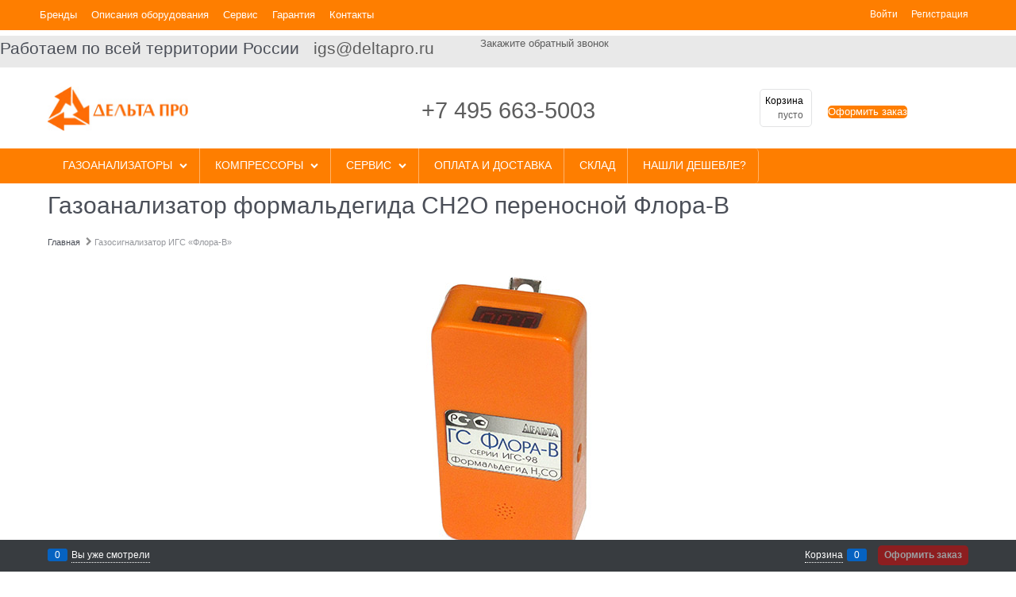

--- FILE ---
content_type: text/html; charset=utf-8
request_url: https://deltapro.ru/pages/gazosignalizator-igs-flora-v
body_size: 17854
content:

<!DOCTYPE html>
<html data-ng-strict-di data-ng-app="app" lang="ru" data-ng-controller="StaticPageCtrl as staticPage" >
<head>
    <meta charset="utf-8">
    <meta name="generator" content="AdVantShop.NET">
    <meta name="advid" content="86a3042a">
    <meta name="advtpl" content="techno">
    <meta name="format-detection" content="telePhone=no">
    <title>Газосигнализатор ИГС &#171;Флора-В&#187; - описание, фото, характеристики | Дельта-ПРО</title>
    <base href="https://deltapro.ru/" />
    <meta name="Description" content="Дельта | ИГС-98 &gt;&gt; Технические характеристики, описание возможностей." />
    
    
    <link rel="canonical" href="https://deltapro.ru/pages/gazosignalizator-igs-flora-v" />
    
<style>[ng\:cloak],[ng-cloak],[data-ng-cloak],[x-ng-cloak],.ng-cloak,.x-ng-cloak,.ng-hide:not(.ng-hide-animate){display:none !important;}ng\:form{display:block;}.ng-animate-shim{visibility:hidden;}.ng-anchor{position:absolute;}</style>

<script type="text/javascript">(function(window,document,n,project_ids){window.GudokData=n;if(typeof project_ids !== "object"){project_ids = [project_ids]};window[n] = {};window[n]["projects"]=project_ids;config_load(project_ids.join(','));function config_load(cId){var a=document.getElementsByTagName("script")[0],s=document.createElement("script"),i=function(){a.parentNode.insertBefore(s,a)},cMrs='';s.async=true;if(document.location.search&&document.location.search.indexOf('?gudok_check=')===0)cMrs+=document.location.search.replace('?','&');s.src="//mod.gudok.tel/script.js?sid="+cId+cMrs;if(window.opera == "[object Opera]"){document.addEventListener("DOMContentLoaded", i, false)}else{i()}}})(window, document, "gd", "cejtgaaf0f");</script>



    <script>

    
   !function(){"use strict";window.matchMedia("(max-width: 768px), (max-device-width: 768px)").addListener(function(e){!void(!0===e.matches?document.documentElement.classList.add('mobile-redirect-panel'):document.documentElement.classList.remove('mobile-redirect-panel'))})}();
    </script>

<link rel="preload" as="font" href="fonts/advantshopfonts/advantshopfonts.woff2" type="font/woff2" crossorigin />



<style>
.ng-hide:not(.ng-hide-animate){display:none!important}@font-face{font-family:advantshopfonts;src:url("fonts/advantshopfonts/advantshopfonts.woff2") format("woff2"),url("fonts/advantshopfonts/advantshopfonts.woff") format("woff");font-weight:400;font-style:normal;font-display:swap}.container-fluid{box-sizing:border-box;margin-right:auto;margin-left:auto;padding-right:.625rem;padding-left:.625rem}.row{box-sizing:border-box;display:flex;flex-direction:row;flex-wrap:wrap;margin-right:-.625rem;margin-left:-.625rem}.col-md,.col-sm-4,.col-xs,.col-xs-12,.col-xs-2,.col-xs-3,.col-xs-4,.col-xs-5,.col-xs-6{box-sizing:border-box;flex-grow:0;flex-shrink:0;padding-right:.625rem;padding-left:.625rem}.col-xs{flex-grow:1;flex-basis:0;max-width:100%}.col-xs-2{flex-basis:16.6666666667%;max-width:16.6666666667%}.col-xs-3{flex-basis:25%;max-width:25%}.col-xs-4{flex-basis:33.3333333333%;max-width:33.3333333333%}.col-xs-5{flex-basis:41.6666666667%;max-width:41.6666666667%}.col-xs-6{flex-basis:50%;max-width:50%}.col-xs-12{flex-basis:100%;max-width:100%}@media screen and (min-width:48em){.col-sm-4{flex-basis:33.3333333333%;max-width:33.3333333333%}}@media screen and (min-width:62em){.col-md{flex-grow:1;flex-basis:0;max-width:100%}}.middle-xs{align-items:center}.between-xs{justify-content:space-between}.container-fluid{padding-right:.625rem;padding-left:.625rem}html{line-height:1.15;-webkit-text-size-adjust:100%}body{margin:0}main{display:block}h1{font-size:2em;margin:.67em 0}a{background-color:transparent}img{border-style:none}input{font-family:inherit;font-size:100%;line-height:1.15;margin:0}input{overflow:visible}[type=checkbox]{box-sizing:border-box;padding:0}::-webkit-file-upload-button{-webkit-appearance:button;font:inherit}[hidden]{display:none}html *{max-height:999999px}html{font-size:16px}body{font-size:13px;font-family:Tahoma,"Helvetica Neue",Helvetica,Geneva,Arial,sans-serif;line-height:1.5;position:relative}input{color:inherit;font:inherit}img{height:auto;width:auto;max-height:100%;max-width:100%}p{padding:0;margin:0 0 1.0625rem}.container{max-width:73.75rem;min-width:60.625rem;position:relative;margin:0 auto;z-index:30}.site-menu-row{border-radius:.3125rem}.site-body,.site-body-main,.site-footer,.site-head{position:relative}.site-head{z-index:31}.site-body,.site-body-main{z-index:15}.site-body-inner{border-radius:.3125rem}.site-footer{z-index:10}.stretch-container{display:flex;min-height:100vh;flex-direction:column;overflow:hidden}@media (max-width:73.75rem){.stretch-container{max-width:73.75rem;min-width:60.625rem}}.stretch-middle{flex:1 0 auto}.footer-container{max-width:73.75rem;min-width:60.625rem}@media (max-width:980px){.footer-container{max-width:none;min-width:0}}@media (min-width:768px){.desktop-col-p-v{padding-top:.6rem;padding-bottom:.6rem}}.oc-lazy-load-cloak{display:none}.btn{display:inline-block;vertical-align:middle;text-decoration:none;border-width:0;text-align:center;border-radius:.3125rem;line-height:1.3;box-sizing:border-box}.btn-xsmall{font-weight:700;font-size:.75rem;padding:.3125rem .5rem .3125rem}h1{font-size:1.875rem;font-weight:400;margin:0 0 1.25rem 0}h1{line-height:1.2}[class*=" icon-"]:after,[class*=" icon-"]:before,[class^=icon-]:after,[class^=icon-]:before{font-family:advantshopfonts;font-style:normal;font-weight:400;speak:none;display:inline-block;text-decoration:inherit;width:1em;line-height:1;text-align:center;opacity:1;font-variant:normal;text-transform:none}.icon-down-open-after-abs:after{content:""}.icon-right-open-before:before{content:""}.icon-up-open-before:before{content:""}.icon-vkontakte-before:before{content:""}.icon-facebook-before:before{content:""}.icon-instagram-before:before{content:""}.icon-facebook-before:before,.icon-instagram-before:before,.icon-right-open-before:before,.icon-up-open-before:before,.icon-vkontakte-before:before{margin-right:.2em}.icon-down-open-after-abs:after{margin-left:.2em}.icon-down-open-after-abs:after{position:absolute;top:50%;transform:translateY(-50%)}.icon-down-open-after-abs:after{right:0}.icon-no-margin:after,.icon-no-margin:before{margin:0}input[type=password]{box-sizing:border-box;border-radius:5px;border:1px #e2e3e4 solid;vertical-align:middle;width:100%;-moz-appearance:none;-webkit-appearance:none;appearance:none;box-shadow:none}.name-value-blocks{font-size:.875rem}.name-value-blocks .name-value-block{margin-bottom:1.75rem}.name-value-blocks .block-name,.name-value-blocks .block-value{margin-bottom:.3125rem}.name-value-blocks .block-name{font-weight:700}.name-value-list-block .list-title{font-size:1.375rem;margin-bottom:.625rem}.name-value-list-block .list-name,.name-value-list-block .list-value{font-size:1rem;margin-bottom:.9375rem}.name-value-list-block .list-name{color:#b3b4b7}a{text-decoration:none}.link-dotted-invert{text-decoration:none;border-bottom-style:dotted;border-bottom-width:1px}.social{border-radius:50%;height:30px;width:30px;display:inline-flex;justify-content:center;align-items:center;color:#fff;overflow:hidden;font-size:16px;margin:0 5px;text-decoration:none}.social:before{margin-right:0}.social:first-child{margin-left:0}.social--vkontakte{background-color:#3b4a5f}.social--vkontakte:before{width:auto}.social--facebook{background-color:#3f5c96}.social--instagram{background-color:#d10869}@media (max-width:768px){.social{margin-bottom:5px}}.site-head-phone-col{text-align:right}.site-head-phone{font-size:1.5rem;margin-bottom:3px;font-weight:700;line-height:1}.site-head-logo-block{position:relative}.site-head-logo-link{display:block}.site-head-logo,.site-head-menu-col,.site-head-phone-col{margin-top:1.0625rem;margin-bottom:1.0625rem}.site-head-cart{margin-bottom:.4375rem}.static-block-email-header{font-size:.75rem}.menu-dropdown{position:relative}.menu-dropdown-root{font-size:.875rem;padding:.375rem 1.25rem .5rem;position:relative;display:block;text-decoration:none;color:#fff;border-radius:.3125rem;z-index:100}.menu-dropdown-root:before{display:inline-block;vertical-align:middle;height:1.875rem;content:"";width:0}.menu-dropdown-root:after{margin-right:1.25rem;font-size:.625rem}.menu-dropdown-root-text{display:inline-block;vertical-align:middle}.menu-dropdown-list{padding:0;margin:0;display:block;list-style:none;border-radius:.3125rem;border-width:1px;border-style:solid;z-index:10;background:#fff}.menu-dropdown-item{font-size:.875rem;border-width:0 0 1px;border-style:solid;display:flex;flex-direction:row;flex-wrap:wrap}.menu-dropdown-item:first-child .menu-dropdown-link-wrap{border-top-left-radius:.3125rem;border-top-right-radius:.3125rem}.menu-dropdown-item:last-child{border-bottom:0}.menu-dropdown-item:last-child .menu-dropdown-link-wrap{border-bottom-left-radius:.3125rem;border-bottom-right-radius:.3125rem}.menu-dropdown-link-wrap{width:100%;position:relative;box-sizing:border-box}.menu-dropdown-link{text-decoration:none;position:relative;font-size:0;display:block}.menu-dropdown-link .menu-dropdown-link-text{font-size:.875rem;vertical-align:middle;display:inline-block;width:100%;box-sizing:border-box}.menu-dropdown-link:before{content:"";display:inline-block;vertical-align:middle;height:1.875rem;width:0}.menu-dropdown-compact .menu-dropdown-list{position:absolute;top:100%;left:0;right:0;display:none}.menu-dropdown-modern .menu-dropdown-link{padding:.4375rem 1.0625rem;text-decoration:none}.menu-general{padding:0;margin:0;list-style:none;white-space:nowrap;font-size:0;line-height:0}.menu-general-item{position:relative;display:inline-block;background-color:transparent;white-space:normal;line-height:1;font-size:.75rem;vertical-align:top}.menu-general-item:before{position:absolute;content:"";width:.125rem;display:block;vertical-align:middle;top:0;right:0;bottom:0;margin-right:-1px;background:linear-gradient(to bottom,rgba(57,57,57,.39) 0,rgba(57,57,57,.33) 17%,rgba(57,57,57,.12) 61%,rgba(57,57,57,.01) 96%,rgba(255,255,255,.01) 98%,rgba(255,255,255,0) 100%) no-repeat border-box,linear-gradient(to bottom,rgba(255,255,255,.14) 0,rgba(255,255,255,.02) 72%,rgba(255,255,255,0) 100%) no-repeat border-box;background-position:0 0,1px 0;background-size:.0625rem 100%,.0625rem 100%}.menu-general-item:last-child{border-top-right-radius:.3125rem;border-bottom-right-radius:.3125rem}.menu-general-root-link{font-size:.875rem;padding:.375rem .9375rem .5rem;display:inline-block;text-decoration:none;line-height:1}.menu-general-root-link:before{display:inline-block;vertical-align:middle;height:1.875rem;content:"";width:0}.menu-general-root-link:first-child{border-top-left-radius:.3125rem}.menu-general-root-link:last-child{border-top-right-radius:.3125rem}.menu-general-root-link-text{display:inline-block;vertical-align:middle}.toolbar-top{position:relative;z-index:5;background-color:rgba(243,243,243,.9);line-height:1.625}.toolbar-top-item{padding:.5625rem 0 .625rem;margin:0 .625rem;font-size:.75rem;color:#94969b}.toolbar-top-link-alt{position:relative}.toolbar-top-link-alt{margin:0 .4375rem}.toolbar-top-link-alt:first-child{margin-left:0}.toolbar-top-link-alt:last-child{margin-right:0}.toolbar-top-item a,.toolbar-top-link-alt{color:#94969b}.toolbar-top-item a.link-dotted-invert{border-bottom-color:#94969b}.site-footer-top-level-wrap{position:relative;z-index:10}.site-footer-top-level-inner{padding-top:3.125rem;padding-bottom:1.875rem}.footer-gifts-item{margin-top:1.875rem}.footer-gifts-item:first-child{margin-top:3.3125rem}.footer-menu-link{vertical-align:middle}.footer-menu-head{font-size:1rem;margin:0 0 1.25rem}.footer-menu-list{padding:0;margin:0;list-style:none}.footer-menu-item{padding:0;margin:0 0 1.25rem;list-style:none;font-size:.75rem}.gift-block{display:inline-block;text-decoration:none}.gift-picture{height:3.125rem;width:5rem;display:block;margin-bottom:.625rem;border-radius:.3125rem;box-shadow:0 0 9px 0 rgba(0,0,0,.25);background:linear-gradient(to bottom,#ff453c 0,#fe443b 12%,#e73e33 67%,#df3a31 98%,#e24a41 100%)}.gift-picture:before{display:block;content:"";height:3.125rem;width:5rem;background:url(dist/common.18111db3e7e9a960236c.css)}.toolbar-bottom{position:fixed;bottom:0;left:0;right:0;z-index:100;background-color:#383c40}.toolbar-bottom,.toolbar-bottom-garant{height:2.5rem}@media (max-width:980px){.toolbar-bottom-block.wishlist-bottom-block{display:none}}.toolbar-bottom-block,.toolbar-bottom-slim{position:relative;display:inline-block;vertical-align:middle}.toolbar-bottom-block{font-size:.75rem;padding:.625rem 0;margin:0 .625rem}.toolbar-bottom-count{border-radius:.1875rem;padding:.125rem .3125rem;text-align:center;min-width:.9375rem;vertical-align:middle;position:absolute;background-color:#0662c1;line-height:1;top:50%;transform:translateY(-50%)}.toolbar-bottom-count-left{right:100%;margin-right:.3125rem}.toolbar-bottom-count-right{left:100%;margin-left:.3125rem}.toolbar-bottom-link{position:relative;display:inline-block;border-bottom-color:#fff;color:#fff}.toolbar-bottom-link-with-icon-left{margin-left:1.875rem}.toolbar-bottom-link-with-icon-right{margin-right:1.875rem}.toolbar-bottom-align-right{text-align:right}.toolbar-bottom-garant{display:none}.toolbar-bottom+.toolbar-bottom-garant{display:block}.toolbar-bottom-btn-confirm{color:#fff;background:#e20000}.toolbar-bottom-btn-confirm-disabled{opacity:.5}.toolbar-bottom-links .toolbar-bottom-block:first-child{margin-left:0}.cart-mini{display:inline-block;vertical-align:middle;position:relative;font-size:.75rem}.cart-mini-main-link{display:inline-block;padding:.3125rem .625rem .3125rem .375rem;text-decoration:none;position:relative;z-index:20;border:1px solid #e2e3e4;border-radius:.3125rem}.cart-mini-main-link:before{font-size:.875rem}.harmonica{overflow:hidden;transform:translate3d(0,0,0)}.adv-popover{box-shadow:0 0 9px 0 rgba(0,0,0,.25);border-radius:.3125rem;top:0;left:0;background:#fff;padding:.625rem;z-index:100;position:absolute}.scroll-to-top{position:fixed;left:0;display:none;height:100%;background:rgba(243,243,243,.9);width:40px;top:0;z-index:20}.scroll-to-top .to-top-icon{position:absolute;bottom:40px;height:40px;width:40px;text-align:center}@media screen and (max-width:1284px){.scroll-to-top{display:none!important}}.rel{position:relative}.big-z{z-index:100}.text-floating{overflow-wrap:break-word;word-wrap:break-word;word-break:keep-all;line-break:normal;-webkit-hyphens:none;-ms-hyphens:none;hyphens:none}.text-static{overflow-wrap:normal;word-wrap:normal;word-break:normal;line-break:auto;-webkit-hyphens:manual;-ms-hyphens:manual;hyphens:manual}.text-align-left{text-align:left}.text-align-center{text-align:center}.vertical-interval-small{margin-top:.4375rem;margin-bottom:.4375rem}.vertical-interval-small.no-bottom{margin-bottom:0}#theme-container{position:absolute;left:0;top:0;min-width:940px;width:100%;z-index:0}.theme-left,.theme-right{position:absolute;left:50%}.breadcrumbs{font-size:16px;padding-bottom:0}.breadcrumbs__inner{display:flex;align-content:center;flex-wrap:nowrap;overflow-x:auto;padding-bottom:.66667em;box-sizing:border-box;white-space:nowrap}.breadcrumbs__item{vertical-align:middle;display:flex;align-items:center;color:#8b8b8b;margin-right:5px}.breadcrumbs__item::before{display:block}.breadcrumbs__item:first-child::before{display:none}.breadcrumbs--desktop{font-size:11px;margin-bottom:20px}.breadcrumbs--desktop .breadcrumbs__inner{scrollbar-width:thin;scrollbar-face-color:transparent;scrollbar-track-color:transparent;scrollbar-color:transparent transparent}.breadcrumbs--desktop .breadcrumbs__inner::-webkit-scrollbar{height:8px;background-color:transparent;border-radius:3px}.breadcrumbs--desktop .breadcrumbs__inner::-webkit-scrollbar-track{background-color:transparent;border-radius:3px}.breadcrumbs--desktop .breadcrumbs__inner::-webkit-scrollbar-thumb{background-color:transparent;border-radius:3px}.other-contacts{margin-bottom:.9375rem}.contacts-phone-title{font-size:1.5rem}.contacts-phone{font-size:2.8125rem;line-height:.9}
</style>    <style>
    .cs-t-1{color:#4b4f58}.cs-t-2{color:#e2e3e4}.cs-t-3{color:#94969b}.cs-t-4{color:#fff}.cs-t-5{color:#26282b}.cs-t-6{color:#fe7e00}.cs-t-7{color:#bfc0c1}.cs-t-8{color:#fff}.mobile-version .cs-t-1--mobile{color:#4b4f58}.mobile-version .cs-t-2--mobile{color:#e2e3e4}.mobile-version .cs-t-3--mobile{color:#94969b}.mobile-version .cs-t-4--mobile{color:#fff}.mobile-version .cs-t-5--mobile{color:#26282b}.mobile-version .cs-t-6--mobile{color:#fe7e00}.mobile-version .cs-t-7--mobile{color:#bfc0c1}.mobile-version .cs-t-8--mobile{color:#fff}a{color:#5d5d5d}a:hover{color:#4b4f58}a:active{color:#575b66}.cs-l-1,.cs-l-d-1{color:#1c1c1c}.cs-l-1:hover,.cs-l-d-1:hover{color:#4b4f58}.cs-l-1:active,.cs-l-d-1:active{color:#575b66}.cs-l-1.cs-selected,.cs-l-d-1.cs-selected{color:#4b4f58}.cs-l-d-1,.cs-l-ds-1{border-bottom-color:#1c1c1c}.cs-l-d-1:hover,.cs-l-ds-1:hover{border-bottom-color:#4b4f58}.cs-l-d-1:active,.cs-l-ds-1:active{border-bottom-color:#575b66}.cs-l-2,.cs-l-d-2{color:#4b4f58}.cs-l-2:hover,.cs-l-d-2:hover{color:#fe7e00}.cs-l-2:active,.cs-l-d-2:active{color:#ffb368}.cs-l-2.cs-selected,.cs-l-d-2.cs-selected{color:#fe7e00}.cs-l-d-2,.cs-l-ds-2{border-bottom-color:#4b4f58}.cs-l-d-2:hover,.cs-l-ds-2:hover{border-bottom-color:#fe7e00}.cs-l-d-2:active,.cs-l-ds-2:active{border-bottom-color:#ffb368}.cs-l-3,.cs-l-d-3{color:#94969b}.cs-l-3:hover,.cs-l-d-3:hover{color:#fe7e00}.cs-l-3:active,.cs-l-d-3:active{color:#ffb368}.cs-l-3.cs-selected,.cs-l-d-3.cs-selected{color:#fe7e00}.cs-l-d-3,.cs-l-ds-3{border-bottom-color:#94969b}.cs-l-d-3:hover,.cs-l-ds-3:hover{border-bottom-color:#fe7e00}.cs-l-d-3:active,.cs-l-ds-3:active{border-bottom-color:#ffb368}.cs-l-4,.cs-l-d-4{color:#fff}.cs-l-4:hover,.cs-l-d-4:hover{color:#fff}.cs-l-4:active,.cs-l-d-4:active{color:#fff}.cs-l-4.cs-selected,.cs-l-d-4.cs-selected{color:#fff}.cs-l-d-4,.cs-l-ds-4{border-bottom-color:#fff}.cs-l-d-4:hover,.cs-l-ds-4:hover{border-bottom-color:#fff}.cs-l-d-4:active,.cs-l-ds-4:active{border-bottom-color:#fff}.cs-l-d-4.cs-selected,.cs-l-ds-4.cs-selected{color:#fff}.cs-l-5,.cs-l-d-5{color:#e20000}.cs-l-5:hover,.cs-l-d-5:hover{color:#4b4f58}.cs-l-5:active,.cs-l-d-5:active{color:#fc0000}.cs-l-5.cs-selected,.cs-l-d-5.cs-selected{color:#c90000}.cs-l-d-5,.cs-l-ds-5{border-bottom-color:#e20000}.cs-l-d-5:hover,.cs-l-ds-5:hover{border-bottom-color:#4b4f58}.cs-l-d-5:active,.cs-l-ds-5:active{border-bottom-color:#fc0000}.cs-l-d-5.cs-selected,.cs-l-ds-5.cs-selected{color:#c90000}.cs-l-6,.cs-l-d-6{color:#fe7e00}.cs-l-6:hover,.cs-l-d-6:hover{color:#fff}.cs-l-6:active,.cs-l-d-6:active{color:#fff}.cs-l-6.cs-selected,.cs-l-d-6.cs-selected{color:#fff}.cs-l-d-6,.cs-l-ds-6{border-bottom-color:#fe7e00}.cs-l-d-6:hover,.cs-l-ds-6:hover{border-bottom-color:#fff}.cs-l-d-6:active,.cs-l-ds-6:active{border-bottom-color:#fff}.cs-l-d-6.cs-selected,.cs-l-ds-6.cs-selected{color:#fff}.cs-l-7,.cs-l-d-7{color:#000}.cs-l-7:hover,.cs-l-d-7:hover{color:#0d0d0d}.cs-l-7:active,.cs-l-d-7:active{color:#0d0d0d}.cs-l-7.cs-selected,.cs-l-d-7.cs-selected{color:#0d0d0d}.cs-l-d-7,.cs-l-ds-7{border-bottom-color:#fff}.cs-l-d-7:hover,.cs-l-ds-7:hover{border-bottom-color:#fff}.cs-l-d-7:active,.cs-l-ds-7:active{border-bottom-color:#fff}.cs-l-d-7.cs-selected,.cs-l-ds-7.cs-selected{color:#fff}.cs-bg-1{background-color:#fe7e00}.cs-bg-i-1{background-color:#fe7e00}.cs-bg-i-1:hover{background-color:#ffb368}.cs-bg-i-1:active{background-color:#ffb368}.cs-bg-i-1.cs-selected{background-color:#ffb368}.cs-bg-2{background-color:#4b4f58}.cs-bg-i-2{background-color:#4b4f58}.cs-bg-i-2:hover{background-color:#575b66}.cs-bg-i-2:active{background-color:#3f434a}.cs-bg-i-2.cs-selected{background-color:#3f434a}.cs-bg-3{background-color:#f3f3f3}.cs-bg-i-3{background-color:#f3f3f3}.cs-bg-i-3:hover{background-color:#fff}.cs-bg-i-3:active{background-color:#e6e6e6}.cs-bg-i-3.cs-selected{background-color:#e6e6e6}.cs-bg-4{background-color:#f8f8f8}.cs-bg-i-4{background-color:#f8f8f8}.cs-bg-i-4:hover{background-color:#fff}.cs-bg-i-4:active{background-color:#ebebeb}.cs-bg-i-4.cs-selected{background-color:#ebebeb}.cs-bg-5{background-color:#ffb368}.cs-bg-i-5{background-color:#ffb368}.cs-bg-i-5:hover{background-color:#ffb368}.cs-bg-i-5:active{background-color:#fe7e00}.cs-bg-i-5.cs-selected{background-color:#fe7e00}.cs-bg-6{background-color:#e20000}.cs-bg-i-6{background-color:#e20000}.cs-bg-i-6:hover{background-color:#fc0000}.cs-bg-i-6:active{background-color:#c90000}.cs-bg-i-6.cs-selected{background-color:#c90000}.cs-bg-7{background-color:#fff}.cs-bg-i-7{background-color:#fff}.cs-bg-i-7:hover{background-color:#fff}.cs-bg-i-7:active{background-color:#f2f2f2}.cs-bg-i-7.cs-selected{background-color:#f2f2f2}.cs-bg-8{background-color:#fff}.cs-bg-i-8{background-color:#fff}.cs-bg-i-8:hover{background-color:#a1a3a7}.cs-bg-i-8:active{background-color:#87898f}.cs-bg-i-8.cs-selected{background-color:#87898f}.cs-bg-9{background-color:#fff}.cs-bg-i-9{background-color:#fff}.cs-bg-i-9:hover{background-color:#f2f2f2}.cs-bg-i-9:active{background-color:#f2f2f2}.cs-bg-i-9.cs-selected{background-color:#f2f2f2}.cs-bg-10{background-color:#f8b643}.cs-bg-i-10{background-color:#f8b643}.cs-bg-i-10:hover{background-color:#f9c05c}.cs-bg-i-10:active{background-color:#f7ac2a}.cs-bg-i-10.cs-selected{background-color:#f7ac2a}.cs-bg-11{background-color:#fff}.cs-bg-i-11{background-color:#fff}.cs-bg-i-11:hover{background-color:#fe7e00}.cs-bg-i-11:active{background-color:#ffb368}.cs-bg-i-11.cs-selected{background-color:#ffb368}.cs-bg-12{background-color:#000}.mobile-version .cs-bg-1--mobile{background-color:#fe7e00}.mobile-version .cs-bg-i-1--mobile{background-color:#fe7e00}.mobile-version .cs-bg-i-1--mobile:hover{background-color:#ffb368}.mobile-version .cs-bg-i-1--mobile:active{background-color:#ffb368}.mobile-version .cs-bg-i-1--mobile.cs-selected{background-color:#ffb368}.mobile-version .cs-bg-2--mobile{background-color:#4b4f58}.mobile-version .cs-bg-i-2--mobile{background-color:#4b4f58}.mobile-version .cs-bg-i-2--mobile:hover{background-color:#575b66}.mobile-version .cs-bg-i-2--mobile:active{background-color:#3f434a}.mobile-version .cs-bg-i-2--mobile.cs-selected{background-color:#3f434a}.mobile-version .cs-bg-3--mobile{background-color:#f3f3f3}.mobile-version .cs-bg-i-3--mobile{background-color:#f3f3f3}.mobile-version .cs-bg-i-3--mobile:hover{background-color:#fff}.mobile-version .cs-bg-i-3--mobile:active{background-color:#e6e6e6}.mobile-version .cs-bg-i-3--mobile.cs-selected{background-color:#e6e6e6}.mobile-version .cs-bg-4--mobile{background-color:#f8f8f8}.mobile-version .cs-bg-i-4--mobile{background-color:#f8f8f8}.mobile-version .cs-bg-i-4--mobile:hover{background-color:#fff}.mobile-version .cs-bg-i-4--mobile:active{background-color:#ebebeb}.mobile-version .cs-bg-i-4--mobile.cs-selected{background-color:#ebebeb}.mobile-version .cs-bg-5--mobile{background-color:#ffb368}.mobile-version .cs-bg-i-5--mobile{background-color:#ffb368}.mobile-version .cs-bg-i-5--mobile:hover{background-color:#ffb368}.mobile-version .cs-bg-i-5--mobile:active{background-color:#fe7e00}.mobile-version .cs-bg-i-5--mobile.cs-selected{background-color:#fe7e00}.mobile-version .cs-bg-6--mobile{background-color:#e20000}.mobile-version .cs-bg-i-6--mobile{background-color:#e20000}.mobile-version .cs-bg-i-6--mobile:hover{background-color:#fc0000}.mobile-version .cs-bg-i-6--mobile:active{background-color:#c90000}.mobile-version .cs-bg-i-6--mobile.cs-selected{background-color:#c90000}.mobile-version .cs-bg-7--mobile{background-color:#fff}.mobile-version .cs-bg-i-7--mobile{background-color:#fff}.mobile-version .cs-bg-i-7--mobile:hover{background-color:#fff}.mobile-version .cs-bg-i-7--mobile:active{background-color:#f2f2f2}.mobile-version .cs-bg-i-7--mobile.cs-selected{background-color:#f2f2f2}.mobile-version .cs-bg-8--mobile{background-color:#fff}.mobile-version .cs-bg-i-8--mobile{background-color:#fff}.mobile-version .cs-bg-i-8--mobile:hover{background-color:#a1a3a7}.mobile-version .cs-bg-i-8--mobile:active{background-color:#87898f}.mobile-version .cs-bg-i-8--mobile.cs-selected{background-color:#87898f}.mobile-version .cs-bg-9--mobile{background-color:#fff}.mobile-version .cs-bg-i-9--mobile{background-color:#fff}.mobile-version .cs-bg-i-9--mobile:hover{background-color:#f2f2f2}.mobile-version .cs-bg-i-9--mobile:active{background-color:#f2f2f2}.mobile-version .cs-bg-i-9--mobile.cs-selected{background-color:#f2f2f2}.mobile-version .cs-bg-10--mobile{background-color:#f8b643}.mobile-version .cs-bg-i-10--mobile{background-color:#f8b643}.mobile-version .cs-bg-i-10--mobile:hover{background-color:#f9c05c}.mobile-version .cs-bg-i-10--mobile:active{background-color:#f7ac2a}.mobile-version .cs-bg-i-10--mobile.cs-selected{background-color:#f7ac2a}.mobile-version .cs-bg-11--mobile{background-color:#fff}.mobile-version .cs-bg-i-11--mobile{background-color:#fff}.mobile-version .cs-bg-i-11--mobile:hover{background-color:#fe7e00}.mobile-version .cs-bg-i-11--mobile:active{background-color:#ffb368}.mobile-version .cs-bg-i-11--mobile.cs-selected{background-color:#ffb368}.mobile-version .cs-bg-12--mobile{background-color:#000}.btn-add{color:#fff!important;background:#5d5d5d!important;border-color:#5d5d5d !important}.btn-add:hover{color:#fff!important;border-color:#5d5d5d !important}.btn-add:disabled,.btn-add.btn-disabled{color:#94969b!important;background:#d5d5d5!important}.btn-action{color:#fff!important;background:#fe7e00!important;border-color:#fe7e00 !important}.btn-action:hover{color:#fff!important;background:#ffb368!important;border-color:#fe7e00 !important}.btn-action:disabled,.btn-action.btn-disabled{color:#94969b!important;background:#d5d5d5!important}.btn-buy{color:#fff!important;background:#fe7e00!important;border-color:#fe7e00 !important}.btn-buy:hover{color:#fff!important;background:#ffb368!important;border-color:#fe7e00 !important}.btn-buy:disabled,.btn-buy.btn-disabled{color:#94969b!important;background:#d5d5d5!important}.btn-confirm{background:#fe7e00!important;border-color:#fe7e00 !important;color:#fff!important}.btn-confirm:hover{color:#fff!important;background:#ffb368!important;border-color:#fe7e00 !important}.btn-confirm:disabled,.btn-confirm.btn-disabled{color:#94969b!important;background:#d5d5d5!important}.btn-submit{color:#fff!important;background:#fe7e00!important;border-color:#fe7e00 !important}.btn-submit:hover{color:#fff!important;background:#ffb368!important;border-color:#fe7e00 !important}.btn-submit:disabled,.btn-submit.btn-disabled{color:#94969b!important;background:#d5d5d5!important}.btn-news{color:#fff!important;background:#fe7e00!important;border-color:#fe7e00 !important}.btn-news:hover{color:#fff!important;background:#ffb368!important;border-color:#fe7e00 !important}.btn-news:disabled,.btn-news.btn-disabled{color:#94969b!important;background:#d5d5d5!important}.btn-details-add{color:#fff!important;background:#4bd5d8!important}.btn-details-add:hover{color:#fff!important;background:#60dadd!important}.btn-details-add:active{color:#fff!important;background:#36d0d3!important}.btn-details-add:disabled,.btn-details-add.btn-disabled{color:#fff!important;background:#f3f3f3!important}.btn-buy-one-click{color:#5d5d5d!important;background:#fe7e00!important}.btn-buy-one-click:hover{color:#5d5d5d!important}.btn-buy-one-click:disabled,.btn-buy-one-click.btn-disabled{color:#fff!important;background:#f3f3f3!important}.btn-checkout{background:#fe7e00!important;color:#fff!important;border-color:#fe7e00!important}.btn-checkout:hover{background:#fff!important;color:#fe7e00!important}a.search-btn:hover{background:#fff!important;color:#fe7e00!important}.yellow-btn{background:#fe7e00!important;color:#fff!important;border-color:#fe7e00!important}.yellow-btn:hover{background:#fff!important;color:#fe7e00!important}.blue-btn{background:#fe7e00!important;border-color:#fe7e00!important;color:#fff!important}.blue-btn:hover{background:#fff!important;color:#fe7e00!important}.cs-br-1{border-color:#e2e3e4 !important;border-top-color:#e2e3e4 !important;border-right-color:#e2e3e4 !important}.cs-br-2{border-color:#f8b643 !important;border-top-color:#f8b643 !important;border-right-color:#f8b643 !important}tr,td,th{border-color:#e2e3e4 !important}h2{color:#fe7e00!important}.toolbar-top{background:#fe7e00!important}.toolbar-top-item{color:#fff!important}.toolbar-top-link-alt,.toolbar-top-link,.toolbar-top-item a{color:#fff!important}.toolbar-top-link-alt:hover,.toolbar-top-link-alt:active,.toolbar-top-link:hover,.toolbar-top-link:active,.toolbar-top-item a:hover,.toolbar-top-item a:active{color:#fff!important}.menu-header-link,.menu-header-link:hover{color:#fff!important}.menu-item-middle{background:#fe7e00!important}.menu-item-middle a{color:#fff!important}.menu-item-middle a:hover{background:#ffb368!important}.cart-mini-main-link:after{background:#fe7e00!important;color:#fff!important}.details-tabs-reviews-header{color:#fe7e00 !important;border-bottom-color:#d5d5d5 !important}.tabs-headers{border-bottom-color:#d5d5d5 !important}.tabs-header-item.undefined a{color:#fe7e00 !important}.tabs-horizontal .tabs-header-item{border-color:#d5d5d5 !important}.tabs-horizontal .tabs-header-item.tabs-header-active{border-color:#e2e3e4 !important}.catalog-filter-header{color:#454545 !important;border-bottom-color:#f3f3f3 !important}.details-tabs-reviews-header{color:#fe7e00 !important;border-bottom-color:#d5d5d5 !important}.review-item-date{border-left-color:#e5e5e5 !important}.review-item{border-bottom-color:#c4c4c4 !important}.input-required:after{color:#fe7e00 !important}.form-required-explanation:after{color:#fe7e00 !important}.breads{border-left-color:#fe7e00 !important;border-top-color:#fe7e00 !important;border-right-color:#fe7e00 !important;border-bottom-color:#fe7e00 !important}.recently-title{color:#454545 !important}.menu-general-item:before{background:none !important}.details-carousel-selected{border-color:#fe7e00 !important}a.spinbox-more.icon-up-open-before.link-text-decoration-none:before{color:#454545 !important;border-color:#d5d5d5 !important}a.spinbox-less.icon-down-open-before.link-text-decoration-none:before{border-color:#d5d5d5 !important;color:#454545 !important}.details-carousel-item,.details-carousel-item-vertical{border-color:transparent !important}.availability{color:#fff !important}.available{background-color:#aad13a !important}.not-available{background-color:#d5d5d5 !important}.details-payment-item .details-buy-one-click{background:#4a4e57 !important}.ngrs-range-slider .ngrs-runner{background:#fe7e00 !important}.details-payment-cell .btn-confirm,.details-payment-cell .details-buy-one-click a,.details-payment-cell a{border-color:#fe7e00 !important}.details-payment-cell .btn-confirm:hover,.details-payment-cell .details-buy-one-click a:hover,.details-payment-cell a:hover{border-color:#ffb368 !important}.search-input{border-color:#fe7e00!important}a.search-btn{background:#fe7e00!important;color:#fff!important;border-color:#fe7e00!important}.incart{color:#000!important}.phone-icon:before{color:#fff!important;background:#fe7e00!important}.site-head-phone{color:#010101!important}.head-phone-schedule{color:#a9a9a9!important}.email{background:#fff!important;border:2px solid #fe7e00!important;color:#fe7e00!important}.email:hover{background:#fe7e00!important;color:#fff!important}.provider-block{background:#f5f5f5!important}.delivery-photo{background:#fe7e00!important}.delivery-text{color:#010101!important}.delivery-item:after{background:url(/Templates/Techno/images/d-after.png)!important}footer.site-footer{background:#222!important}footer.site-footer a,footer.site-footer{color:#bcbcbc !important}.page-title-row{border-bottom-color:#d7d7d7 !important}.details-block #rightCell .details-payment-cell .details-buy-one-click a{color:#fff!important}.menu-block{background:#fe7e00!important}.menu-dropdown-root-text,.menu-dropdown-root:after{color:#fff!important}.menu-general-item{background:#fe7e00;border-right:1px solid #ffb368!important}.menu-general-item:hover{background:#ffb368}.menu-general-submenu{background-color:rgba(255,255,255,.93)!important;border-color:#fe7e00!important}.menu-general-submenu a{color:#555}.menu-general-submenu a:hover{border-bottom:none!important}.menu-general .menu-dropdown-wrap{background:#fe7e00;border-right:1px solid #ffb368!important}.menu-general .menu-dropdown-wrap:hover{background:#ffb368}.menu-general .menu-dropdown-list{background-color:rgba(255,255,255,.93)!important;border-bottom:2px solid #fe7e00!important}.menu-general .menu-dropdown-list a{color:#555}.menu-general .menu-dropdown-link-wrap{background-color:transparent!important}.menu-general .menu-dropdown-link-wrap:hover{background-color:#f2f2f2!important}.menu-general .menu-dropdown-list a:hover .menu-dropdown-link-text{border-bottom:none!important}.menu-general .menu-dropdown-sub-inner{background-color:rgba(255,255,255,.93)!important;border-bottom:2px solid #fe7e00!important}.menu-general .menu-dropdown-sub-inner a{color:#555}.menu-general .menu-dropdown-sub-inner a:hover .menu-dropdown-sub-category-text{border-bottom:none!important;color:#fe7e00!important}.menu-general-category-parent .menu-general-item-link:hover{color:#fe7e00!important}.menu-general-item.menu-general-tile:last-child{color:#fff}.menu-general-item.menu-general-tile:hover:last-child .harmonica-tile-dots{color:#fe7e00}.storeclosed-top{background:#525252 !important}.modal .modal-quickview .details-payment-cell .details-buy-one-click a{color:#fff}.cart-popup-modal .cart-popup-footer .btn-buy{color:#fff !important;background:#3ab95c !important}.cart-popup-modal .cart-popup-footer .btn-buy:hover{color:#fff !important;background:#4ac36a !important}.cart-full-buttons .btn-submit{color:#fff !important;background:#3ab95c !important}.cart-full-buttons .btn-submit:hover{color:#fff !important;background:#4ac36a !important}.js-checkout-form .btn-big.btn-submit{color:#fff !important;background:#3ab95c !important}.js-checkout-form .btn-big.btn-submit:hover{color:#fff !important;background:#4ac36a !important}#share42 .share42-item:nth-child(1) a{background:url(/Templates/Techno/images/share/b.png) 8px 5px no-repeat !important}#share42 .share42-item:nth-child(2) a{background:url(/Templates/Techno/images/share/f.png) 8px 3px no-repeat !important}#share42 .share42-item:nth-child(3) a{background:url(/Templates/Techno/images/share/ok.png) 8px 5px no-repeat !important}#share42 .share42-item:nth-child(4) a{background:url(/Templates/Techno/images/share/tw.png) 8px 5px no-repeat !important}#share42 .share42-item:nth-child(5) a{background:url(/Templates/Techno/images/share/p.png) 10px 4px no-repeat !important}.products-view-label-best{background-color:#ff5722 !important;color:#fff !important}.products-view-label-new{color:#fff !important;background-color:#ff9800 !important}.products-view-label-discount{background-color:#4caf50 !important}.products-view-custom-discount{background-color:#4caf50 !important;color:#fff !important}.products-view-label-recommend{background-color:#ff5722 !important}.products-view-label-sales{background-color:#4caf50 !important}.products-view-label-gift{background-color:#ff9800 !important}
    </style>

<script src="https://deltapro.ru/dist/head.f9249638961a42210a92.js"></script>

<link href="https://fonts.googleapis.com/css?family=Roboto:400,500,700&amp&font-display=swap;subset=cyrillic,cyrillic-ext" rel="stylesheet">
<style type="text/css">
	@font-face {
		font-family: 'BNB';
		src: url('Templates/Techno/fonts/BebasNeue.eot');
		src: local('☺'), url('Templates/Techno/fonts/BebasNeue.woff') format('woff'), url('Templates/Techno/fonts/BebasNeue.woff2') format('woff2'), url('Templates/Techno/fonts/BebasNeue.ttf') format('truetype'), url('Templates/Techno/fonts/BebasNeue.svg') format('svg');
		font-weight: normal;
		font-style: normal;
		font-display: swap;
	}
</style>

<meta property="og:site_name" content="ООО &amp;quot;Дельта Про&amp;quot;" />
<meta property="og:title" content="Газосигнализатор ИГС &#171;Флора-В&#187; - описание, фото, характеристики | Дельта-ПРО" />
<meta property="og:url" content="https://deltapro.ru/pages/gazosignalizator-igs-flora-v" />
<meta property="og:description" content="Дельта | ИГС-98 &gt;&gt; Технические характеристики, описание возможностей." />
<meta property="og:type" content="website" />
<meta property="og:image" content="https://deltapro.ru/pictures/logo_20201105181654.jpg" />




    <link rel="shortcut icon" type="image/gif" href="https://deltapro.ru/pictures/favicon_20150701200951.gif" />

	<meta name="viewport" content="user-scalable=yes" />
    <script>
        window.v = '1254618359';
    </script>
</head>
<body class="cs-t-1 text-floating toolbar-bottom-enabled">
    <input type="password" name="disablingChromeAutoFill" autocomplete="new-password" hidden />
    <input name="__RequestVerificationToken" type="hidden" value="_Nhx8TsUW5UCV4h0_9MleR7J_rs5AXii9uwctaSlLm4oEkLB3vHb0fHm1V1IpCKSEaqcdx_uzJYLGUyA-69YmpERt0o1" />
    
    <div hidden>    <div class="static-block">
        <script src="//code.jivosite.com/widget/FYgfBD7U0g" async></script><script>
   var _mtm = window._mtm = window._mtm || [];
   _mtm.push({ 'mtm.startTime': (new Date().getTime()), 'event': 'mtm.Start' });
   (function () {
       var d = document, g = d.createElement('script'), s = d.getElementsByTagName('script')[0];
       g.src = 'https://stat1.clickfraud.ru/js/container_wfplKgrD.js'; s.parentNode.insertBefore(g, s);
   })();
</script><script type="text/javascript">window._ab_id_=155524</script><script src="https://cdn.botfaqtor.ru/one.js"></script>
    </div>
</div>
    <script>
 (function(i,s,o,g,r,a,m){i['GoogleAnalyticsObject']=r;i[r]=i[r]||function(){ (i[r].q=i[r].q||[]).push(arguments)},i[r].l=1*new Date();a=s.createElement(o), m=s.getElementsByTagName(o)[0];a.async=1;a.src=g;m.parentNode.insertBefore(a,m) })(window,document,'script','//www.google-analytics.com/analytics.js','ga'); 
ga('create', 'UA-28515746-1', 'auto'); 
ga('set', '&uid', '90f7272b-d719-4dbc-af56-28deed6ef922');
ga('send', 'pageview'); 
/* Accurate bounce rate by time */ 
if (!document.referrer ||  document.referrer.split('/')[2].indexOf(location.hostname) != 0) 
setTimeout(function() 
        { 
            ga('send', 'event', 'New visitor', location.pathname); 
        }, 15000); 
</script> 

    <!-- Global site tag (gtag.js) - Google Analytics -->
            <script async src="https://www.googletagmanager.com/gtag/js?id=G-XXPY3ECM23"></script>
            <script>
                window.dataLayer = window.dataLayer || [];
                function gtag(){dataLayer.push(arguments);}
                gtag('js', new Date());

                gtag('config', 'G-XXPY3ECM23');
            </script><script type="text/javascript" src="modules/GoogleAnalytics/content/scripts/tracking.js?v=1.0" async></script><script>var yaParams={ip_adress: '18.117.10.209'}</script>
<div style='display:none !important;'><!-- Yandex.Metrika counter -->
<script type="text/javascript" >
   (function(m,e,t,r,i,k,a){m[i]=m[i]||function(){(m[i].a=m[i].a||[]).push(arguments)};
   m[i].l=1*new Date();k=e.createElement(t),a=e.getElementsByTagName(t)[0],k.async=1,k.src=r,a.parentNode.insertBefore(k,a)})
   (window, document, "script", "https://mc.yandex.ru/metrika/tag.js", "ym");

   ym(13790686, "init", {
        clickmap:true,
        trackLinks:true,
        accurateTrackBounce:true,
        webvisor:true,
        ecommerce:"dataLayer_new"
   });
</script>
<noscript><div><img src="https://mc.yandex.ru/watch/13790686" style="position:absolute; left:-9999px;" alt="" /></div></noscript>
<!-- /Yandex.Metrika counter --></div>
<script type="text/javascript" src="modules/yametrika/content/scripts/tracking.js?v=10.0" async></script>
<div class='yacounterid' data-counterId='13790686'></div>
<div style='display:none!important;' data-yametrika-datacnt='dataLayer'></div>
<script> window.dataLayer = window.dataLayer || []; </script>
 

    
<div class="stretch-container">
	<header class="site-head">
		


<!--noindex-->
<div class="toolbar-top">
    <div class="container container-fluid">
        <aside class="row between-xs">
            <ul class="menu-header clear">
        <li class="menu-header-item"><a class="cs-l-2 menu-header-link" href="manufacturers"  >Бренды</a></li>
        <li class="menu-header-item"><a class="cs-l-2 menu-header-link" href="pages/delta"  >Описания оборудования</a></li>
        <li class="menu-header-item"><a class="cs-l-2 menu-header-link" href="pages/professionalnyi-servis"  >Сервис</a></li>
        <li class="menu-header-item"><a class="cs-l-2 menu-header-link" href="pages/warranty"  >Гарантия</a></li>
        <li class="menu-header-item"><a class="cs-l-2 menu-header-link" href="pages/contacts"  >Контакты</a></li>
</ul>


                        <div class="toolbar-top-item">
                    <a class="cs-l-3 toolbar-top-link-alt login-icon" href="https://deltapro.ru/login">Войти</a>
                    <a class="cs-l-3 toolbar-top-link-alt reg-icon" href="https://deltapro.ru/registration">Регистрация</a>
                                            </div>
        </aside>
    </div>
</div>
<!--/noindex-->
		    <div class="static-block">
        <div id="wdiv" style="display:none;">
<div style="width:100%; text-align:center; background-color:#e9e9e9">
<div class="vyr_c" style="margin-bottom:7px;">
<div class="vyr_c_l">
<div class="vyr_c_r">
<div style="margin-top:7px; height:40px;">
<div style="float:left; text-align:center; margin-right: 21px; font-size:21px;">Работаем по всей территории России &nbsp; <span id="z_email"><script type="text/javascript">
var lgn  = '&#105;&#103;&#115;';
var dmns = '&#100;&#101;&#108;&#116;&#97;&#112;&#114;&#111;&#46;&#114;&#117;';
var emailad  = lgn+'@'+dmns;
document.write(unescape('<a href="&#109;&#97;&#105;&#108;&#116;&#111;&#58;'+emailad+'" class="gbk">'+emailad+'</a>'));
  </script></span><noscript>
    <img align="absmiddle" src="img/igs_deltapro_ru.jpg" />
    </noscript></div>

<div style="float:left; text-align:left">
<div class="btn_blue" style="min-height:36px;"><a class="lnkcolors_2" data-callback="true" href="javascript:void(0)" onclick="ym(13790686,'reachGoal','press_obratniy'); return true;"><span style="white-space: nowrap; overflow: hidden; padding-left: 37px; padding-right: 11px; display: block;">Закажите&nbsp;обратный&nbsp;звонок</span> </a></div>
</div>
</div>
</div>
</div>
</div>
</div>
</div>

<div id="ldiv" style="display:none;">
<div style="width:100%; height:auto; text-align:left; background-color:#e9e9e9; padding-bottom: 3px;">
<div class="vyr_c" style="margin-bottom:3px;">
<div class="vyr_c_l">
<div class="vyr_c_r">
<div style="margin-top:7px; height:40px;">
<div style="float:left; text-align:left">
<div class="btn_blue" style="min-height:36px;"><a class="lnkcolors_2" data-callback="true" href="javascript:void(0)" onclick="ym(13790686,'reachGoal','press_obratniy'); return true;"><span style="white-space: nowrap; overflow: hidden; padding-left: 37px; padding-right: 11px; display: block;">Обратный&nbsp;звонок</span> </a></div>
</div>

<div style="float:left; text-align:center;">
<div class="btn_orange" style="min-height:36px;"><a class="lnkcolors_2" href="tel:+74956635003"><span style="white-space: nowrap; overflow: hidden; padding-left: 37px; padding-right: 11px;">Позвонить</span> </a></div>
</div>

<div style="float:left; text-align:center;">
<div class="btn_mail" style="min-height:36px;"><span id="z_email3"><script type="text/javascript">
var lgn2  = '&#105;&#103;&#115;';
var dmns2 = '&#100;&#101;&#108;&#116;&#97;&#112;&#114;&#111;&#46;&#114;&#117;';
var emailad2  = lgn2+'@'+dmns2;
document.write(unescape('<a href="&#109;&#97;&#105;&#108;&#116;&#111;&#58;'+emailad2+'" class="lnkcolors_2">'+emailad2+'</a>'));
  </script></span></div>
</div>
</div>
</div>
</div>
</div>
</div>
</div>
<script>
var scrres = window.screen.width;
        if (scrres >= 640) {
        document.getElementById('wdiv').style.display = "";
        document.getElementById('ldiv').style.display = "none";
} else {
        document.getElementById('wdiv').style.display = "none";
        document.getElementById('ldiv').style.display = "";
};
</script>
    </div>

		<div class="container container-fluid site-head-inner">
    <div class="row middle-xs">
        <div class="col-xs-2 site-head-logo-block site-head-logo">
                    <a href="https://deltapro.ru/" class="site-head-logo-link">
            <img id="logo" src="https://deltapro.ru/pictures/logo_20201105181654.jpg"  class="site-head-logo-picture"  width="203" height="22"/>
        </a>

        </div>
        <div class="col-xs-4 site-head-menu-col" style="display:none;">
            

            
            
        </div>
        <div class="col-xs">
            <div class="phone-icon">
                <div class="cs-t-1 site-head-phone" data-zone-current data-ng-bind-html="zone.Phone" data-start-val="{Phone: ''}">
                    
                </div>
                
            </div>
        </div>
        <div class="col-xs">
                <div class="static-block static-block-email-header">
        <div style="width:100%; text-align:center;"><span style="font-size:29px;"><a class="gbk" href="tel:+74956635003">+7&nbsp;495&nbsp;663-5003</a></span></div>

    </div>

        </div>
        <div class="col-xs site-head-phone-col">
            
            <div class="site-head-cart">
    
    <div class="cart-mini" data-cart-mini>
        <a data-cart-mini-trigger href="/cart" class="cs-bg-9 cart-mini-main-link">
            <div class="incart">Корзина</div>
            <span data-cart-count data-type="count" data-ng-bind-html="cartCount.getValue()"> пусто</span>
            
        </a>
        <div data-cart-mini-list data-cart-data="cartMini.cartData"></div>
    </div>
</div>

            
        </div>
        <div class="col-xs-2">
            <a href="checkout" class="btn btn-checkout">
                Оформить заказ
            </a>
        </div>
    </div>
</div>

	</header>
	<main class="stretch-middle site-body">
		
    <div class="rel big-z menu-block">
        <div class="menu-wrap">
            <div class="site-body-main">
                <div class="site-menu-row js-menu-general-block-orientation">
                    <div class="container container-fluid">
                        
<ul class="menu-general harmonica"
    data-submenu-container="{'checkOrientation': true, 'type': 'classic', submenuDirection: 'below', blockOrientation: '.js-menu-general-block-orientation'}"
    data-harmonica
    data-harmonica-tile-outer-width="45"
    data-harmonica-class-tile="menu-general-item menu-general-tile cs-l-2"
    data-harmonica-class-tile-submenu="menu-general-tile-submenu">
            <li class="menu-general-item parent" data-harmonica-item data-submenu-parent>
                <ul class="menu-general-submenu cs-bg-7 ng-hide" data-submenu data-ng-show="submenu.isSubmenuVisible">
                    <li class="menu-general-sub-row">
                            <div class="menu-general-sub-cell-multiple">

                                    <div class="menu-general-sub-column">
                                        <div class="menu-general-sub-category-parent true-parent">
                                            <a class="menu-general-item-link link-text-decoration" href="https://deltapro.ru/categories/igs_98" target="_self" >ГАЗОАНАЛИЗАТОРЫ ИГС-98</a>
                                        </div>
                                            <ul class="menu-general-sub-childs">
                                                    <li class="menu-general-sub-category ">
                                                        <a class="menu-general-item-link" href="https://deltapro.ru/categories/individualnye_igs" target="_self" >Индивидуальные</a>
                                                    </li>
                                                    <li class="menu-general-sub-category ">
                                                        <a class="menu-general-item-link" href="https://deltapro.ru/categories/perenosnye-kometa" target="_self" >Переносные «Комета»</a>
                                                    </li>
                                                    <li class="menu-general-sub-category ">
                                                        <a class="menu-general-item-link" href="https://deltapro.ru/categories/statsionarnye_igs" target="_self" >Стационарные</a>
                                                    </li>
                                                    <li class="menu-general-sub-category ">
                                                        <a class="menu-general-item-link" href="https://deltapro.ru/categories/statsionarnye_sistemy_igs" target="_self" >Стационарные системы</a>
                                                    </li>
                                            </ul>
                                    </div>
                                    <div class="menu-general-sub-column">
                                        <div class="menu-general-sub-category-parent true-parent">
                                            <a class="menu-general-item-link link-text-decoration" href="https://deltapro.ru/categories/gazoanalizatory-senson" target="_self" >ГАЗОАНАЛИЗАТОРЫ СЕНСОН</a>
                                        </div>
                                            <ul class="menu-general-sub-childs">
                                                    <li class="menu-general-sub-category ">
                                                        <a class="menu-general-item-link" href="https://deltapro.ru/categories/individualnye" target="_self" >Индивидуальные</a>
                                                    </li>
                                                    <li class="menu-general-sub-category ">
                                                        <a class="menu-general-item-link" href="https://deltapro.ru/categories/perenosnye-senson-m" target="_self" >Переносные «Сенсон-М»</a>
                                                    </li>
                                                    <li class="menu-general-sub-category ">
                                                        <a class="menu-general-item-link" href="https://deltapro.ru/categories/statsionarnye-sistemy-senson" target="_self" >Стационарные системы</a>
                                                    </li>
                                            </ul>
                                    </div>
                                    <div class="menu-general-sub-column">
                                        <div class="menu-general-sub-category-parent true-parent">
                                            <a class="menu-general-item-link link-text-decoration" href="https://deltapro.ru/categories/riken" target="_self" >ГАЗОАНАЛИЗАТОРЫ RIKEN</a>
                                        </div>
                                            <ul class="menu-general-sub-childs">
                                                    <li class="menu-general-sub-category ">
                                                        <a class="menu-general-item-link" href="https://deltapro.ru/categories/perenosnye_riken" target="_self" >Переносные</a>
                                                    </li>
                                                    <li class="menu-general-sub-category ">
                                                        <a class="menu-general-item-link" href="https://deltapro.ru/categories/statsionarnye_riken" target="_self" >Стационарные</a>
                                                    </li>
                                                    <li class="menu-general-sub-category ">
                                                        <a class="menu-general-item-link" href="https://deltapro.ru/categories/dopolneniya_riken" target="_self" >Дополнения</a>
                                                    </li>
                                            </ul>
                                    </div>
                                        <br>
                                    <div class="menu-general-sub-column">
                                        <div class="menu-general-sub-category-parent true-parent">
                                            <a class="menu-general-item-link link-text-decoration" href="https://deltapro.ru/categories/gazoanalizatory-drager" target="_self" >ГАЗОАНАЛИЗАТОРЫ ТОП СЕНС</a>
                                        </div>
                                            <ul class="menu-general-sub-childs">
                                                    <li class="menu-general-sub-category ">
                                                        <a class="menu-general-item-link" href="https://deltapro.ru/categories/topsens_perenosnye" target="_self" >Переносные</a>
                                                    </li>
                                                    <li class="menu-general-sub-category ">
                                                        <a class="menu-general-item-link" href="https://deltapro.ru/categories/statsionarnye_drager" target="_self" >Стационарные</a>
                                                    </li>
                                            </ul>
                                    </div>
                                    <div class="menu-general-sub-column">
                                        <div class="menu-general-sub-category-parent true-parent">
                                            <a class="menu-general-item-link link-text-decoration" href="https://deltapro.ru/categories/indsci" target="_self" >ГАЗОАНАЛИЗАТОРЫ INDSCI</a>
                                        </div>
                                            <ul class="menu-general-sub-childs">
                                                    <li class="menu-general-sub-category ">
                                                        <a class="menu-general-item-link" href="https://deltapro.ru/categories/perenosnye_indsci" target="_self" >Переносные</a>
                                                    </li>
                                                    <li class="menu-general-sub-category ">
                                                        <a class="menu-general-item-link" href="https://deltapro.ru/categories/statsionarnye_oldham" target="_self" >Стационарные</a>
                                                    </li>
                                                    <li class="menu-general-sub-category ">
                                                        <a class="menu-general-item-link" href="https://deltapro.ru/categories/datchiki_oldham" target="_self" >Датчики</a>
                                                    </li>
                                            </ul>
                                    </div>
                                    <div class="menu-general-sub-column">
                                        <div class="menu-general-sub-category-parent true-parent">
                                            <a class="menu-general-item-link link-text-decoration" href="https://deltapro.ru/categories/po-naznacheniiu" target="_self" >ПО НАЗНАЧЕНИЮ</a>
                                        </div>
                                            <ul class="menu-general-sub-childs">
                                                    <li class="menu-general-sub-category ">
                                                        <a class="menu-general-item-link" href="https://deltapro.ru/categories/gazoanalizatory-rabochei-zony" target="_self" >Газоанализаторы рабочей зоны</a>
                                                    </li>
                                                    <li class="menu-general-sub-category ">
                                                        <a class="menu-general-item-link" href="https://deltapro.ru/categories/gazoanalizator-goriuchikh-gazov" target="_self" >Газоанализаторы горючих газов</a>
                                                    </li>
                                                    <li class="menu-general-sub-category ">
                                                        <a class="menu-general-item-link" href="https://deltapro.ru/categories/gazoanalizatory-dlya-kotelnyh" target="_self" >Газоанализаторы для котельных</a>
                                                    </li>
                                                    <li class="menu-general-sub-category ">
                                                        <a class="menu-general-item-link" href="https://deltapro.ru/categories/gazoanalizator-dlya-kolodtsev" target="_self" >Газоанализаторы для колодцев</a>
                                                    </li>
                                                    <li class="menu-general-sub-category ">
                                                        <a class="menu-general-item-link" href="https://deltapro.ru/categories/gazoanalizator-vzryvchatykh-veschestv" target="_self" >Газоанализаторы взрывчатых веществ</a>
                                                    </li>
                                            </ul>
                                    </div>
                                        <br>
                                    <div class="menu-general-sub-column">
                                        <div class="menu-general-sub-category-parent ">
                                            <a class="menu-general-item-link link-text-decoration" href="https://deltapro.ru/categories/gas" target="_self" >ПОДБОР ПО ГАЗУ</a>
                                        </div>
                                    </div>
                            </div>
                                            </li>
                </ul>
            <a class="menu-general-root-link cs-l-4" href="https://deltapro.ru/categories/gazoanalizatory"   data-harmonica-link>
                <span class="menu-general-root-link-text">ГАЗОАНАЛИЗАТОРЫ</span>
            </a>
        </li>
        <li class="menu-general-item parent" data-harmonica-item data-submenu-parent>
                <ul class="menu-general-submenu cs-bg-7 ng-hide" data-submenu data-ng-show="submenu.isSubmenuVisible">
                    <li class="menu-general-sub-row">
                            <div class="menu-general-sub-cell-multiple">

                                    <div class="menu-general-sub-column">
                                        <div class="menu-general-sub-category-parent ">
                                            <a class="menu-general-item-link link-text-decoration" href="https://deltapro.ru/categories/rasprodazha" target="_self" >РАСПРОДАЖА</a>
                                        </div>
                                    </div>
                                    <div class="menu-general-sub-column">
                                        <div class="menu-general-sub-category-parent true-parent">
                                            <a class="menu-general-item-link link-text-decoration" href="https://deltapro.ru/categories/paramina" target="_self" >КОМПРЕССОРЫ PARAMINA</a>
                                        </div>
                                            <ul class="menu-general-sub-childs">
                                                    <li class="menu-general-sub-category ">
                                                        <a class="menu-general-item-link" href="https://deltapro.ru/categories/perenosnye" target="_self" >Переносные</a>
                                                    </li>
                                                    <li class="menu-general-sub-category ">
                                                        <a class="menu-general-item-link" href="https://deltapro.ru/categories/statsionarnye" target="_self" >Стационарные</a>
                                                    </li>
                                                    <li class="menu-general-sub-category ">
                                                        <a class="menu-general-item-link" href="https://deltapro.ru/categories/dopolneniya_paramina" target="_self" >Расходники и з/ч</a>
                                                    </li>
                                                    <li class="menu-general-sub-category ">
                                                        <a class="menu-general-item-link" href="https://deltapro.ru/categories/to-kompressorov-paramina" target="_self" >ТО и диагностика</a>
                                                    </li>
                                            </ul>
                                    </div>
                                    <div class="menu-general-sub-column">
                                        <div class="menu-general-sub-category-parent ">
                                            <a class="menu-general-item-link link-text-decoration" href="https://deltapro.ru/categories/420_bar" target="_self" >КОМПРЕССОРЫ 420 Бар</a>
                                        </div>
                                    </div>
                                        <br>
                                    <div class="menu-general-sub-column">
                                        <div class="menu-general-sub-category-parent ">
                                            <a class="menu-general-item-link link-text-decoration" href="https://deltapro.ru/categories/dlya-szhatiya-gazov" target="_self" >ДЛЯ СЖАТИЯ ГАЗОВ</a>
                                        </div>
                                    </div>
                                    <div class="menu-general-sub-column">
                                        <div class="menu-general-sub-category-parent true-parent">
                                            <a class="menu-general-item-link link-text-decoration" href="https://deltapro.ru/categories/bauer" target="_self" >КОМПРЕССОРЫ BAUER</a>
                                        </div>
                                            <ul class="menu-general-sub-childs">
                                                    <li class="menu-general-sub-category ">
                                                        <a class="menu-general-item-link" href="https://deltapro.ru/categories/perenosnye_bauer" target="_self" >Переносные</a>
                                                    </li>
                                                    <li class="menu-general-sub-category ">
                                                        <a class="menu-general-item-link" href="https://deltapro.ru/categories/statsionarnye_bauer" target="_self" >Стационарные</a>
                                                    </li>
                                                    <li class="menu-general-sub-category ">
                                                        <a class="menu-general-item-link" href="https://deltapro.ru/categories/dopolneniya_bauer" target="_self" >Расходники и з/ч</a>
                                                    </li>
                                                    <li class="menu-general-sub-category ">
                                                        <a class="menu-general-item-link" href="https://deltapro.ru/categories/to-kompressorov-bauer" target="_self" >ТО и диагностика</a>
                                                    </li>
                                            </ul>
                                    </div>
                                    <div class="menu-general-sub-column">
                                        <div class="menu-general-sub-category-parent true-parent">
                                            <a class="menu-general-item-link link-text-decoration" href="https://deltapro.ru/categories/po-naznachen" target="_self" >ПО НАЗНАЧЕНИЮ</a>
                                        </div>
                                            <ul class="menu-general-sub-childs">
                                                    <li class="menu-general-sub-category ">
                                                        <a class="menu-general-item-link" href="https://deltapro.ru/categories/kompressory-dlya-opressovki" target="_self" >Компрессоры для опрессовки</a>
                                                    </li>
                                                    <li class="menu-general-sub-category ">
                                                        <a class="menu-general-item-link" href="https://deltapro.ru/categories/kompressory-dlya-daivinga-vodolaznye" target="_self" >Компрессоры для дайвинга, водолазные</a>
                                                    </li>
                                                    <li class="menu-general-sub-category ">
                                                        <a class="menu-general-item-link" href="https://deltapro.ru/categories/kompressory-dlya-peintbola" target="_self" >Компрессоры для  пейнтбола</a>
                                                    </li>
                                                    <li class="menu-general-sub-category ">
                                                        <a class="menu-general-item-link" href="https://deltapro.ru/categories/kompressory-dlya-pozharnykh" target="_self" >Компрессоры для пожарных</a>
                                                    </li>
                                            </ul>
                                    </div>
                            </div>
                                            </li>
                </ul>
            <a class="menu-general-root-link cs-l-4" href="https://deltapro.ru/categories/compressory"   data-harmonica-link>
                <span class="menu-general-root-link-text">КОМПРЕССОРЫ</span>
            </a>
        </li>
        <li class="menu-general-item parent" data-harmonica-item data-submenu-parent>
                <ul class="menu-general-submenu cs-bg-7 ng-hide" data-submenu data-ng-show="submenu.isSubmenuVisible">
                    <li class="menu-general-sub-row">
                                    <div class="menu-general-sub-column">
                                <div class="menu-general-category-parent ">
                                    <a class="menu-general-item-link link-text-decoration" href="https://deltapro.ru/categories/obsluzhivanie-i-remont-kompressorov" target="_self" > ОБСЛУЖИВАНИЕ И РЕМОНТ КОМПРЕССОРОВ</a>
                                </div>
                                <div class="menu-general-category-parent ">
                                    <a class="menu-general-item-link link-text-decoration" href="https://deltapro.ru/categories/poverka-i-remont-gazoanalizatorov" target="_self" > ПОВЕРКА И РЕМОНТ ГАЗОАНАЛИЗАТОРОВ</a>
                                </div>
                                <div class="menu-general-category-parent ">
                                    <a class="menu-general-item-link link-text-decoration" href="https://deltapro.ru/categories/garantiya-i-sertifikaty" target="_self" > ГАРАНТИЯ И СЕРТИФИКАТЫ</a>
                                </div>
                                    </div>
                                            </li>
                </ul>
            <a class="menu-general-root-link cs-l-4" href="https://deltapro.ru/categories/servis"   data-harmonica-link>
                <span class="menu-general-root-link-text">СЕРВИС</span>
            </a>
        </li>
        <li class="menu-general-item " data-harmonica-item data-submenu-parent>
            <a class="menu-general-root-link cs-l-4" href="https://deltapro.ru/categories/oplata-i-dostavka"   data-harmonica-link>
                <span class="menu-general-root-link-text">ОПЛАТА И ДОСТАВКА</span>
            </a>
        </li>
        <li class="menu-general-item " data-harmonica-item data-submenu-parent>
            <a class="menu-general-root-link cs-l-4" href="https://deltapro.ru/categories/sklad"   data-harmonica-link>
                <span class="menu-general-root-link-text">СКЛАД</span>
            </a>
        </li>
        <li class="menu-general-item " data-harmonica-item data-submenu-parent>
            <a class="menu-general-root-link cs-l-4" href="https://deltapro.ru/categories/nashli-deshevle"   data-harmonica-link>
                <span class="menu-general-root-link-text">НАШЛИ ДЕШЕВЛЕ?</span>
            </a>
        </li>
</ul>
                    </div>
                </div>
            </div>
        </div>
    </div>

		<div class="container container-fluid site-body-inner js-site-body-inner">
			
			


<div class="desktop-col-p-v">
    <div class="staticpage-title page-title cs-bg-4--mobile">
        <h1 class="main-title" >Газоанализатор формальдегида CH2O переносной Флора-В</h1>
    </div>
    <div class="mobile-content-padding">
        <div class="row">
            <div class="col-xs-12 col-md root-staticPage-custom">
                
<div class="breads breadcrumbs breadcrumbs--desktop">
    <div bread-crumbs 
         class="breadcrumbs__inner"
         itemscope itemtype="https://schema.org/BreadcrumbList">
        <div class="breads-item breadcrumbs__item icon-right-open-before "
            itemprop="itemListElement" itemscope itemtype="https://schema.org/ListItem">
            <meta content="0" itemprop="position"/>
                <a class="breads-item-link breadcrumbs__item-link cs-l-2" href="https://deltapro.ru/" itemprop="item">
                    <span itemprop="name">Главная</span>
                </a>
        </div>
        <div class="breads-item breadcrumbs__item icon-right-open-before breads-item-current  breadcrumbs__item--current cs-t-3"
            itemprop="itemListElement" itemscope itemtype="https://schema.org/ListItem">
            <meta content="1" itemprop="position"/>
                <span class="breads-item-current cs-t-3" itemprop="name">Газосигнализатор ИГС &#171;Флора-В&#187;</span>
        </div>
    </div>
</div>

                <div class="staticpage-content"  data-qazy-container>
                    <div align="center"><img alt="Газоанализатор Флора-В" height="370" src="img/Flora_V.jpg" width="222" /></div>
&nbsp;<br />
&nbsp;
<div class="vyr_c">
<div class="vyr_c_l">
<div class="vyr_c_r">
<div style="float:left; font-size: 16px; text-indent: 0em; line-height: normal; position: relative; margin-top:11px;"><strong>Связаться <span id="z_email2"><script type="text/javascript">
var lgn  = '&#105;&#103;&#115;';
var dmns = '&#100;&#101;&#108;&#116;&#97;&#112;&#114;&#111;&#46;&#114;&#117;';
var emailad  = lgn+'@'+dmns;
document.write(unescape('<a class="mzv" href="&#109;&#97;&#105;&#108;&#116;&#111;&#58;'+emailad+'">'+emailad+'</a>'));
  </script></span></strong></div>

<div class="linkblock_o">
<div class="linkblock_i"><a class="lnk_af" href="categories/odnokanalnye"><strong>&nbsp;&nbsp;&nbsp;&nbsp;&nbsp;&nbsp;&nbsp;Перейти&nbsp;в&nbsp;каталог&nbsp;&nbsp;&nbsp;&nbsp;&nbsp;&nbsp;&nbsp;</strong> </a></div>
</div>
</div>
</div>
</div>

<div style="clear:both;">&nbsp;</div>
&nbsp;

<p align="justify" class="cont_txt"><strong>Газоанализатор формальдегида CH2O переносной Флора-В</strong> предназначен для непрерывного автоматического измерения концентрации формальдегида H2CO. Применяется для оценки экологического состояния воздуха на содержание формальдегида. Предупреждает о опасных концентрациях формальдегида.</p>

<p align="justify" class="cont_txt">Цифровая трех- разрядная матрица показывает концентрацию формальдегида в мг/м3, а также информацию о превышении заданных порогов (миганием десятичной точки между цифрами).</p>

<p align="justify" class="cont_txt">Газоанализатор оснащается встроенным зарядным устройством. Зарядка осуществляется номинальным напряжением 12 вольт (возможно использование источников питания в диапазоне от 7 вольт до 16 вольт) мощность не менее 6 Вт. Во время зарядки на правой боковой панели прибора, рядом с разъемом питания, светит красный индикатор. По окончании зарядки он тухнет.</p>

<p align="justify" class="cont_txt">Конструктивно индивидуальный газоанализатор Флора-В выполнен в едином плоском пластмассовом корпусе. На левой боковой стенке расположены выходное отверстие сигнального акустического излучателя звука и кнопка включения/выключения прибора. На правой боковой стенке расположен разъем для зарядки аккумулятора. На верхней стенке расположен цифровой индикатор. На задней крышке установлена клипса для крепления газоанализатора к одежде. На лицевой стенке расположено отверстие для доступа воздуха к сенсору.</p>
&nbsp;

<p align="justify" class="cont2_txt">В настоящее время в наших приборах используются следующие сенсоры:</p>

<ul>
	<li class="cont2_txt">2-FE5 &mdash; сенсор формальдегида производства Dart Sensors, диапазон измерения до 10 ppm.</li>
	<li class="cont2_txt">CH20/M-10 &mdash; сенсор формальдегида производства Membrapor, диапазон измерения до 10 ppm.</li>
</ul>

<p align="justify" class="cont2_txt"><em>Информация для справки: 10 ppm при нормальных условиях соответствует значению 13 мг/м3 </em></p>

                </div>
                
            </div>
        </div>
    </div>
</div>

		</div>
	</main>
	<div class="site-footer-wrap">
		<footer class="site-footer">
    


<div class="site-footer-top-level">
    <div class="container container-fluid site-footer-top-level-wrap site-footer-top-level-inner">
        <div class="row site-footer-top-level__row">
            <div class="col-xs-3">
                    <div class="static-block">
        <div class="footer-logo"><img alt="" src="userfiles/image/LogoBlack_258.gif" style="width: 258px; height: 80px;" /></div>
<!-- BEGIN Neiros code--><script>
    !function(n,o){ni=o.cookie.match(/neiros_id=(.+?)(;|$)/),nv=o.cookie.match(/neiros_visit=(.+?)(;|$)/),
    ni=ni&&ni[1],nv=nv&&nv[1],
    url="https://neiros.cloud/api/w/70083674bf30a0572f2a7fe1592e3483_2765?ni="+ni+"&nv="+nv+"&referrer="+encodeURIComponent(document.referrer)+"&URl="+encodeURIComponent(o.location.href);
    var e=[{src:url,async:!0}];function t(n){if(Array.isArray(n)){for(var e=0;e<n.length;e++){var t=o.createElement("script"),r=n[e];t.src=r.src,t.async=r.async,o.body.appendChild(t)}return 1}}
    "interactive"===o.readyState||"complete"===o.readyState?t(e):n.addEventListener?n.addEventListener("DOMContentLoaded",function(){t(e)},!1):n.attachEvent?n.attachEvent("onload",function(){t(e)}):n.onload=function(){t(e)}}(window,document);
</script><noscript><img src="https://neiros.cloud/api/noscript/63d173695571256f3cd37660e7dbbde7_12" alt="neiros"/> </noscript><!-- END Neiros code -->
    </div>

            </div>
            
            <div class="col-xs footer-menu">
                <div class="footer-menu-head cs-t-3">
                    Информация
                </div>
                    <div class="">
                        <ul class="footer-menu-list cs-bg-4--mobile">
                    <li class="footer-menu-item">

                        <a class="footer-menu-link cs-l-2" href="categories/oplata-i-dostavka"  >
                            <span class="footer-menu-text">Оплата и доставка</span>
                        </a>

                    </li>
                    <li class="footer-menu-item">

                        <a class="footer-menu-link cs-l-2" href="pages/warranty"  >
                            <span class="footer-menu-text">Гарантия</span>
                        </a>

                    </li>
                    <li class="footer-menu-item">

                        <a class="footer-menu-link cs-l-2" href="pages/contacts"  >
                            <span class="footer-menu-text">Контакты</span>
                        </a>

                    </li>
                    <li class="footer-menu-item">
<!--noindex-->
                        <a class="footer-menu-link cs-l-2" href="pages/pol"  rel=" nofollow">
                            <span class="footer-menu-text">Политика конфиденциальности</span>
                        </a>

<!--/noindex-->                    </li>
                    <li class="footer-menu-item">
<!--noindex-->
                        <a class="footer-menu-link cs-l-2" href="pages/ps"  rel=" nofollow">
                            <span class="footer-menu-text">Пользовательское соглашение</span>
                        </a>

<!--/noindex-->                    </li>
                    <li class="footer-menu-item">

                        <a class="footer-menu-link cs-l-2" href="https://www.youtube.com/channel/UCSBihqIf7DuLrkP50TkwR4g" target=" _blank" >
                            <span class="footer-menu-text">Канал &quot;Дельта Про&quot; на &quot;YouTube&quot;</span>
                        </a>

                    </li>
                    <li class="footer-menu-item">

                        <a class="footer-menu-link cs-l-2" href="https://plvideo.ru/@DeltaPro" target=" _blank" >
                            <span class="footer-menu-text">Канал &quot;Дельта Про&quot; на &quot;Платформе&quot;</span>
                        </a>

                    </li>
                    <li class="footer-menu-item">
<!--noindex-->
                        <a class="footer-menu-link cs-l-2" href="doc/SvodnayaVedomost.pdf" target=" _blank" rel=" nofollow">
                            <span class="footer-menu-text">Сводная ведомость результатов проведения специальной оценки условий труда</span>
                        </a>

<!--/noindex-->                    </li>

                </ul>
            </div>
                </div>
            <div class="col-xs footer-menu">
                <div class="footer-menu-head cs-t-3">
                    Личный кабинет
                </div>
                    <div class="">
                        <ul class="footer-menu-list cs-bg-4--mobile">
                    <li class="footer-menu-item">

                        <a class="footer-menu-link cs-l-2" href="login"  >
                            <span class="footer-menu-text">Вход</span>
                        </a>

                    </li>
                    <li class="footer-menu-item">

                        <a class="footer-menu-link cs-l-2" href="registration"  >
                            <span class="footer-menu-text">Регистрация</span>
                        </a>

                    </li>
                    <li class="footer-menu-item">

                        <a class="footer-menu-link cs-l-2" href="forgotpassword"  >
                            <span class="footer-menu-text">Забыли пароль?</span>
                        </a>

                    </li>

                </ul>
            </div>
                </div>
            
    <!--noindex-->
    <div class="col-xs footer-menu">
        <div class="footer-menu-head cs-t-3">
            Мы в соц сетях
        </div>
        <ul class="footer-menu-list social-list">

                                        <li class="footer-menu-item">
                    <a class="footer-menu-link cs-l-2 social social--youtube icon-youtube-before icon-no-margin" href="https://www.youtube.com/channel/UCSBihqIf7DuLrkP50TkwR4g" target="_blank" rel="nofollow">
                    </a>
                    <a class="footer-menu-link cs-l-2" href="https://www.youtube.com/channel/UCSBihqIf7DuLrkP50TkwR4g" target="_blank" rel="nofollow">
                        <span class="footer-menu-text">Youtube</span>
                    </a>
                </li>
                                                        </ul>
    </div>
    <!--/noindex-->
            <div class="col-xs">
                <div class="footer-gifts">
                    
                </div>
            </div>
        </div>

    </div>
</div>

    <div class="container">
        <div class="row">
            <div class="col-xs-6">
                
            </div>
            <div class="col-xs-6">
                
            </div>
        </div>
    </div>
</footer>
		<!--noindex-->
<div class="toolbar-bottom">
    <div class="footer-container container-fluid">
        <div class="row between-xs">
                <div class="col-xs-5 toolbar-bottom-links">
<div class="toolbar-bottom-block" data-mouseover-class-toggler>
    <div class="toolbar-bottom-link toolbar-bottom-link-with-icon-left link-dotted-invert">
        <span class="toolbar-bottom-count toolbar-bottom-count-left">0</span>
        Вы уже смотрели
    </div>
</div>
                                    </div>
                                        <div class="col-xs toolbar-bottom-cart">
                    <div class="toolbar-bottom-align-right">
                        <div class="toolbar-bottom-block" id="cartToolbar">
                            <a href="/cart" class="toolbar-bottom-link toolbar-bottom-link-with-icon-right link-dotted-invert">Корзина<span class="toolbar-bottom-count  toolbar-bottom-count-right" data-cart-count data-ng-bind-html="cartCount.getValue()">0</span></a>
                        </div>
                            <div class="toolbar-bottom-slim">
                                <a class="btn btn-xsmall toolbar-bottom-btn-confirm toolbar-bottom-btn-confirm-disabled"
                                   data-cart-confirm
                                   data-ng-class="{'toolbar-bottom-btn-confirm-disabled': cartConfirm.cartData.TotalItems === 0}"
                                   data-ng-click="cartConfirm.cartData.TotalItems === 0 && $event.preventDefault()"
                                   data-ng-href="{{cartConfirm.cartData.TotalItems != 0 ? '/cart' : null}}">Оформить заказ</a>
                            </div>
                    </div>
                </div>
        </div>
    </div>
</div>
<div class="toolbar-bottom-garant"></div>
<div id="popoverCartToolbar" class="toolbar-bottom-module adv-popover text-align-left text-static ng-hide"
     data-popover
     data-popover-is-can-hover="true"
     data-popover-position="top"
     data-popover-is-fixed="true"
     data-popover-show-on-load="false"
     data-popover-overlay-enabled="false">
    <div data-module data-key="minicartmessage">
        
    </div>
</div>
<!--/noindex-->
		
	</div>
	<div class="scroll-to-top" data-scroll-to-top>
		<div class="icon-up-open-before to-top-icon cs-t-1"></div>
	</div>
</div>

    
    
    <div data-toaster-container data-toaster-options="{'close-button': true, 'body-output-type': 'trustedHtml'}">
</div>
<div class="toaster-container-alternative" data-toaster-container data-toaster-options="{'close-button': true, 'tap-to-dismiss': false, 'toaster-id': 'toasterContainerAlternative', 'body-output-type': 'trustedHtml'}">
</div>
<div class="notification-message-cust" data-toaster-container data-toaster-options="{'close-button': true, 'tap-to-dismiss': false, 'toaster-id': 'notificationMessageCust', 'body-output-type': 'trustedHtml'}">
</div>
<div hidden>
</div>
    <div class="design-background-bottom"></div>
    <div class="design-background-top"></div>
    <div id="theme-container">
        <div class="theme-left">
        </div>
        <div class="theme-right">
        </div>
    </div>
    
    <div class="color-scheme--light">
        <!--noindex-->
<div data-oc-lazy-load="[{serie:true, files: ['https://deltapro.ru/dist/cookiesPolicy.1bc2d71613a79d72d462.css','https://deltapro.ru/dist/cookiesPolicy.9f322df6778ae8645b3c.js']}]">
    <div class="cookies-policy" data-cookies-policy-modal="true" data-ng-show="!cookiesPolicy.accepted" data-cookie-name="deltapro.ru_CookiesPopicyAccepted">
        <div class="cookies-policy-block link-text-decoration-none cs-bg-3 cs-bg-1--mobile">
            <div class="cookies-policy-cell cs-t-3 cs-t-8--mobile">
                Мы используем Cookie <a href="pages/pol">Что это такое?</a>
                <div class="cookies-policy-button">
                    <button data-ng-click="cookiesPolicy.close()" type="button" class="btn btn-xsmall btn-action cookies-policy__btn-close">Закрыть</button>
                </div>
            </div>
            <a href="javascript:void(0)" class="link icon-cancel-before link-text-decoration-none cookies-policy-close cs-t-3 cookies-policy__icon-close" data-ng-click="cookiesPolicy.close()"></a>
        </div>
    </div>
</div>
<!--/noindex-->
    </div>
    
    <!--удаляем input после инициализации-->
<div>
    <input type="checkbox" id="sidebarState" class="sidebar-state-menu__input" hidden />
    <sidebars-container class="sidebars-container"></sidebars-container>
</div>
    







<div id="_OcLazyLoadFilesAnchor_"></div> 

<div id="linksLazy"><link href="https://deltapro.ru/dist/common.18111db3e7e9a960236c.css" rel="stylesheet" type="text/css" media="only x">
<link href="https://deltapro.ru/dist/staticPage.566c8152dc5b1c779353.css" rel="stylesheet" type="text/css" media="only x"></div><script>Array.from(document.getElementById('linksLazy').children).forEach(link => link.setAttribute('media', 'all'));</script><script src="https://deltapro.ru/dist/common.b2146761be08884db557.js"></script>
<script src="https://deltapro.ru/dist/staticPage.64c7c7579d23d2adb141.js"></script>
<script src="https://deltapro.ru/dist/runtime.729de9db5dbff573a555.js"></script>

<link rel="stylesheet" type="text/css" href="/combine/all.css?r=2016E8E58525094A530522C4C2761FE3287AD970" />
<script type="text/javascript" src="/combine/all.js?r=A3C275A9D4C98952F4376BE610B32D26450CFDC0"></script>
<link rel="stylesheet" type="text/css" href="/combine/modules.css?r=80A4DB7824B83F94DE83A03297CF80DFE9EC0D2E" />




<div data-oc-lazy-load="[{files: ['https://deltapro.ru/dist/mobileOverlap.6b4abf728d84112e5f83.css','https://deltapro.ru/dist/mobileOverlap.b4ab3d900fab15060f80.js']}]" class="oc-lazy-load-cloak">
    <div data-ng-include="'./scripts/_mobile/mobileOverlap.html'"></div>
</div>

    <div data-oc-lazy-load="['modules/callback/scripts/callback.js']"><div data-callback-start data-use-phone-mask="true"></div></div><script src="//code.jivosite.com/widget.js" jv-id="FYgfBD7U0g" defer></script><div data-oc-lazy-load="['modules/shoppingcartpopup/scripts/cartPopup.js?v=2']"><div data-cart-popup data-button-confirm-url="/cart" data-is-mobile="false"></div></div>
    
    
    
    
</body>
</html>

--- FILE ---
content_type: text/css
request_url: https://deltapro.ru/dist/staticPage.566c8152dc5b1c779353.css
body_size: -119
content:
.other-contacts{margin-bottom:.9375rem}.contacts-phone-title{font-size:1.5rem}.contacts-phone{font-size:2.8125rem;line-height:.9}
#share42>a{width:32px !important;height:32px !important;background-image:url(../dist/socials.2c576863912baf048105.svg) !important;background-repeat:no-repeat;background-size:32px !important}#share42 [data-count=fb]{background-position:0 0 !important}#share42 [data-count=vk]{background-position:0 -32px !important}#share42 [data-count=odkl]{background-position:0 -64px !important}#share42 [data-count=twi]{background-position:0 -160px !important}


--- FILE ---
content_type: application/javascript
request_url: https://deltapro.ru/dist/staticPage.64c7c7579d23d2adb141.js
body_size: 92
content:
"use strict";(self.default_webpackChunkwebpack=self.default_webpackChunkwebpack||[]).push([[826],{"./bundle_config/staticPage.js":function(e,n,t){var a="staticPage";angular.module(a,[]).controller("StaticPageCtrl",(function(){}));t("./scripts/appDependency.js").Z.addItem("staticPage")},"./scripts/appDependency.js":function(e,n){function t(e,n){for(var t=0;t<n.length;t++){var a=n[t];a.enumerable=a.enumerable||!1,a.configurable=!0,"value"in a&&(a.writable=!0),Object.defineProperty(e,a.key,a)}}var a=function(){function e(){return function(e,n){if(!(e instanceof n))throw new TypeError("Cannot call a class as a function")}(this,e),window.___appDependency||(window.___appDependency=this,window.___appDependencyList=[]),window.___appDependency}var n,a,c;return n=e,(a=[{key:"addItem",value:function(e){window.___appDependencyList.push(e)}},{key:"addList",value:function(e){window.___appDependencyList=window.___appDependencyList.concat(e)}},{key:"get",value:function(){return window.___appDependencyList}}])&&t(n.prototype,a),c&&t(n,c),e}();n.Z=new a}},function(e){var n;n="./bundle_config/staticPage.js",e(e.s=n)}]);

--- FILE ---
content_type: application/javascript;charset=utf-8
request_url: https://mod.gudok.tel/script.js?sid=cejtgaaf0f
body_size: 8024
content:
!function(e){var t={};function n(r){if(t[r])return t[r].exports;var o=t[r]={i:r,l:!1,exports:{}};return e[r].call(o.exports,o,o.exports,n),o.l=!0,o.exports}n.m=e,n.c=t,n.d=function(e,t,r){n.o(e,t)||Object.defineProperty(e,t,{enumerable:!0,get:r})},n.r=function(e){"undefined"!==typeof Symbol&&Symbol.toStringTag&&Object.defineProperty(e,Symbol.toStringTag,{value:"Module"}),Object.defineProperty(e,"__esModule",{value:!0})},n.t=function(e,t){if(1&t&&(e=n(e)),8&t)return e;if(4&t&&"object"===typeof e&&e&&e.__esModule)return e;var r=Object.create(null);if(n.r(r),Object.defineProperty(r,"default",{enumerable:!0,value:e}),2&t&&"string"!=typeof e)for(var o in e)n.d(r,o,function(t){return e[t]}.bind(null,o));return r},n.n=function(e){var t=e&&e.__esModule?function(){return e.default}:function(){return e};return n.d(t,"a",t),t},n.o=function(e,t){return Object.prototype.hasOwnProperty.call(e,t)},n.p="/packs/",n(n.s=342)}({250:function(e,t){function n(e,t){for(var n=0;n<t.length;n++){var r=t[n];r.enumerable=r.enumerable||!1,r.configurable=!0,"value"in r&&(r.writable=!0),Object.defineProperty(e,r.key,r)}}e.exports=function(){"use strict";return function(){function e(t,n,r,o){!function(e,t){if(!(e instanceof t))throw new TypeError("Cannot call a class as a function")}(this,e),this.tag=t,this.look_phone=n,this.phone_for_replace=r,this.format_mask=o}var t,r,o;return t=e,(r=[{key:"change",value:function(){this.replace_inner_html(),this.replace_html_attributes()}},{key:"replace_inner_html",value:function(){var e=this,t=this.look_phone,n=["\\d"],r=this.is_change_plus_7();r&&(n.push("\\+"),t="+"+t);var o=this.getListIdx(this.str_only(this.tag.textContent,n),t);if(0!==o.length){if(this.is_change_code_town(this.tag.textContent,o[0]))return this.replace_inner_with_town_code(o[0],t,n,r);var i,a,s,c,u=this.setup_phone_for_replace(),l=this.tag.innerHTML.slice(),h=t.length-1,f=[];o.forEach((function(t){i=0,s=-1,a=l.slice().split("");for(var n=!1,o=0;o<a.length;o++){var d=a[o];if("<"===d&&(n=!0),!n&&(d.match(/\d/)||r&&"+"==d)&&(++s===t||i>0)&&((c=u[i])||f.push(o),l=e.string_replace_at(l,o,c||" "),(i+=1)>h))break;">"===d&&(n=!1)}})),l=this.remove_symbols(l,f),this.tag.innerHTML=l}}},{key:"replace_inner_with_town_code",value:function(e,t,n,r){var o,i,a,s,c,u=this.setup_phone_for_replace(),l=t.length-1;for(this.tag.textContent;e>=0;){o=0,a=-1,i=(s=this.tag.innerHTML.slice()).slice().split("");var h=!1;c=[];for(var f=0;f<i.length;f++){var d=i[f];if("<"===d&&(h=!0),!h&&(d.match(/\d/)||r&&"+"==d)&&(++a===e||o>0)&&(c.push(f),(o+=1)>l))break;">"===d&&(h=!1)}this.tag.innerHTML=this.change_with_town_code(c,u,s),e=this.getListIdx(this.str_only(this.tag.textContent,n),t)[0]||-1}}},{key:"change_with_town_code",value:function(e,t,n){for(var r,o,i,a=this,s=a.format_mask.length-a.look_phone_mask.length,c=[[]],u=0,l=e.length;u<l;u++)i=c[c.length-1],r=e[u],i.push(r),(o=e[u+1])&&o!==r+1&&c.push([]);var h,f,d=0;if("object"===typeof t&&(t=t.join("")),c[0].forEach((function(e){"+"==n[e]?(f=[e],n=a.string_replace_at(n,e," ")):(n=a.string_replace_at(n,e,t[d]),d+=1)})),s>0)h=t.slice(d,c[1].length+s+1),n=(n=n.slice(0,c[2][0])+n.slice(c[2][s])).slice(0,c[1][0])+h+n.slice(c[1][c[1].length-1]+1),d+=h.length,c[2].slice(s).forEach((function(e){n=a.string_replace_at(n,e,t[d]),d+=1}));else{s=Math.abs(s);var p=d+c[1].length;h=t.slice(p-s,p+c[2].length),n=n.slice(0,c[2][0])+h+n.slice(c[2][c[2].length-1]+1);var _=t.slice(d,c[1].length-s+1);n=n.slice(0,c[1][0])+_+n.slice(c[1][c[1].length-1]+1),d+=c[1].length+c[2].length}for(var g=3,v=c.length;g<v;g++)c[g].forEach((function(e){n=a.string_replace_at(n,e,t[d]),d+=1}));return f&&(n=a.remove_symbols(n,f)),n}},{key:"remove_symbols",value:function(e,t){if(0===t.length)return e;for(var n,r,o=e.substr(0,t[0]),i=0,a=t.length;i<a;i++)n=t[i+1],r=t[i]+1,o+=n?e.substr(r,n):e.substr(r);return o}},{key:"replace_html_attributes",value:function(){var e=this,t=this;if(t.str_only_digits(t.tag.outerHTML).match(t.look_phone)){var n=t.setup_phone_for_replace(!0),r=["id","class"],o=t.tag.getElementsByTagName("*");(o=Array.from(o)).push(t.tag),o.forEach((function(o){Array.from(o.attributes||[]).forEach((function(i){if(-1===r.indexOf(i.name)&&"function"!==typeof o[i.name]){var a=o.getAttribute(i.name),s=a&&0===a.indexOf("tel:");if("href"!==i.name||s){var c=e.replace_str_on_number(a,t.look_phone,n);if(c){o.setAttribute(i.name,c);var u=t.str_only_digits(o.innerText||"");u.length<=2&&u.length>0&&t.look_phone.match(u)&&s&&t.change_custom_text_link(o,n)}}}}))}))}}},{key:"change_custom_text_link",value:function(e,t){var n=0,r=t.split("");e.innerText=e.innerText.split("").map((function(e){return"number"===typeof parseInt(e)&&!1===isNaN(parseInt(e))&&(e=e!==r[n]?r[n]:e,n++),e})).join("")}},{key:"is_change_code_town",value:function(e,t){return!(!this.format_mask||this.look_phone.length!=this.phone_for_replace.length)&&(this.look_phone_mask=this.find_look_phone_mask(e,t),!(!this.look_phone_mask||this.look_phone_mask.length<3)&&this.format_mask.length!==this.look_phone_mask.length)}},{key:"find_look_phone_mask",value:function(e,t){var n=e.split(/[^\d]/).filter((function(e){return e}));if(!(n.length>0&&1!==n[t].length))return n[t+1]}},{key:"is_change_plus_7",value:function(){return!(this.look_phone.length<11)&&"7"===this.look_phone[0]&&0!==this.look_phone.indexOf("7800")&&0===this.phone_for_replace.indexOf("7800")}},{key:"setup_phone_for_replace",value:function(e){var t=this.phone_for_replace.slice(),n=t.length-this.look_phone.length;if(0===n){var r="7"===t[0]&&"8"===this.look_phone[0],o=!e&&this.is_change_plus_7();(r||o)&&(t=this.string_replace_at(t,0,"8"),o&&(n=-1))}return 0!==n&&(t=n>0?t.slice(n,t.length):new Array(Math.abs(n)).concat(t.split(""))),t}},{key:"replace_str_on_number",value:function(e,t,n){var r=this,o=this.getListIdx(this.str_only_digits(e),t);if(0!==o.length){var i,a,s,c=e.slice(),u=t.length-1;return o.forEach((function(e){i=0,s=-1,a=c.slice().split("");for(var t=0;t<a.length&&!(a[t].match(/\d/)&&(++s===e||i>0)&&(c=r.string_replace_at(c,t,n[i]||" "),(i+=1)>u));t++);})),c}}},{key:"string_replace_at",value:function(e,t,n){var r=t+n.length;return""===n&&(r+=2),e.substr(0,t)+n+e.substr(r)}},{key:"getListIdx",value:function(e,t){for(var n=[],r=-1;-1!==(r=e.indexOf(t,r+1));)n.push(r);return n}},{key:"str_only",value:function(e,t){var n=e.slice(),r=new RegExp(t.join("|"));return n.split("").filter((function(e){return e.match(r)})).join("")}},{key:"str_only_digits",value:function(e){return e.slice().split("").filter((function(e){return e.match(/\d/)})).join("")}}])&&n(t.prototype,r),o&&n(t,o),e}()}()},270:function(e,t,n){function r(e,t){for(var n=0;n<t.length;n++){var r=t[n];r.enumerable=r.enumerable||!1,r.configurable=!0,"value"in r&&(r.writable=!0),Object.defineProperty(e,r.key,r)}}e.exports=function(){"use strict";var e=n(250);return function(){function t(e,n){!function(e,t){if(!(e instanceof t))throw new TypeError("Cannot call a class as a function")}(this,t),this.projectuid=e,this.channels=n,this.included_tags="*:not(script):not(noscript):not(style):not(head):not(html):not(svg):not(img):not(defs):not(g):not(path):not(desc):not(canvas):not(link):not(meta)"}var n,o,i;return n=t,(o=[{key:"start",value:function(){var t=this;this.setup();var n,r,o=document.querySelectorAll(this.included_tags);this.channels.forEach((function(i){n=t.extended_look_phones(i.look_phones.slice(),i.phone),(r=i.selectors?t.find_phones_on_page(n,document.querySelectorAll(i.selectors)):t.find_phones_on_page(n,o)).length>0&&r.forEach((function(t){n.forEach((function(n){new e(t,n,i.phone,i.format_mask).change()}))}))}))}},{key:"extended_look_phones",value:function(e,t){var n=[];return e.slice().forEach((function(e){if(e!=t){n.push(e),e.match(/^7[0-68-9]\d{9}$/)&&n.push(e.replace(/^7/,"8"));for(var r=e.slice(1);r.length>=6;)n.push(r),r=r.slice(1)}})),n.sort((function(e,t){return t.length-e.length}))}},{key:"save_data",value:function(e){var t=this.projectuid+"_data";this.set_cookie(t,e),sessionStorage.setItem(t,e),sessionStorage.setItem(this.projectuid+"_land",document.location.href)}},{key:"setup",value:function(){var e=JSON.stringify(this.channels);this.save_data(e);var n=this.projectuid+"_unload";if(!window[n])if(window.projectuids)-1===window.projectuids.indexOf(this.projectuid)&&(window.projectuids.push(this.projectuid),this.set_count_tab());else{window.projectuids=[],window.projectuids.push(this.projectuid),window[n]=!0,window.addEventListener("unload",(function(e){window.projectuids&&window.projectuids.forEach((function(e){return new t(e,[]).close_window()}))}),!0),this.set_count_tab(),window.addEventListener("popstate",t.prototype.gdHandlePopState),document.addEventListener("DOMContentLoaded",t.prototype.gdHandlePopState),document.addEventListener("load",t.prototype.gdHandlePopState);var r=function(e){var t=history[e];return function(){var n=t.apply(this,arguments),r=new Event(e);return r.arguments=arguments,window.dispatchEvent(r),n}};history.pushState=r("pushState"),history.replaceState=r("replaceState"),window.addEventListener("replaceState",t.prototype.gdHandlePopState),window.addEventListener("pushState",t.prototype.gdHandlePopState),window.addEventListener("wixDevelopersAnalyticsReady",(function(){if("undefined"===typeof window.GdWixDelaed){window.GdWixDelayed=null,t.prototype.gdHandlePopState(),window.wixDevelopersAnalytics.register("GudokApp",(function(e,n){"pageview"!=e.toLowerCase()||window.GdWixDelayed||(window.GdWixDelayed=setTimeout(t.prototype.wix_replace_callback,1e3))}));var e=document.querySelectorAll('#PAGES_CONTAINERinlineContent div[data-is-mesh-layout="true"]');if(0!==e.length&&"function"==typeof MutationObserver){var n=new MutationObserver((function(e){e.forEach((function(e){"style"!==e.attributeName||window.GdWixDelayed||(window.GdWixDelayed=setTimeout(t.prototype.wix_replace_callback,1e3))}))})),r={attributes:!0};Array.from(e).forEach((function(e){return n.observe(e,r)}))}}}))}}},{key:"wix_replace_callback",value:function(){t.prototype.gdHandlePopState(),window.GdWixDelayed=null}},{key:"set_count_tab",value:function(){var e=this.projectuid+"_tab_count",t=Number(this.get_cookie(e)||0);this.set_cookie(e,t+1)}},{key:"gdHandlePopState",value:function(e){window.projectuids&&window.projectuids.forEach((function(e){var n=e+"_data",r=t.prototype.get_cookie(n)||sessionStorage.getItem(n);if(r){var o=new t(e,r=JSON.parse(r));o.delay=!0,o.start()}}))}},{key:"close_window",value:function(){var e=this.projectuid+"_tab_count",t=Number(this.get_cookie(e)||0);if(--t<=0){this.clear_cookie(e);var n=new Date;n.setMinutes(n.getMinutes()-1);var r=this.projectuid+"_data",o=this.get_cookie(r);o&&(this.set_cookie(r,o,n),sessionStorage.setItem(r,o),sessionStorage.setItem(this.projectuid+"_land",document.location.href),sessionStorage.setItem(this.projectuid+"_timestamp",(new Date).getTime()))}else this.set_cookie(e,t)}},{key:"set_cookie",value:function(e,t,n){n||(n=new Date).setDate(n.getDate()+1);var r={path:"/",expires:n};r.expires instanceof Date&&(r.expires=r.expires.toUTCString());var o=encodeURIComponent(e)+"="+encodeURIComponent(t);for(var i in r){o+="; "+i;var a=r[i];!0!==a&&(o+="="+a)}document.cookie=o}},{key:"get_cookie",value:function(e){var t,n,r,o=document.cookie.split(";");for(t=0;t<o.length;t++)if(n=o[t].substr(0,o[t].indexOf("=")),r=o[t].substr(o[t].indexOf("=")+1),(n=n.replace(/^\s+|\s+$/g,""))===e)return unescape(r);return null}},{key:"clear_cookie",value:function(e){this.set_cookie(e,"",new Date(0))}},{key:"find_phones_on_page",value:function(e,n){if(0==e.length)return[];var r=this,o=[];function i(e){var t=e.outerHTML||"";return/(\S+@[\d\-]+\.)|([\d+\-]+@\S+\.)/.test(t)}function a(e,t){var n=e.attributes;if(!n)return!1;for(var o=0;o<n.length;o++){var i=n[o].value;if(i){var a=r.str_only_digits(i);if(a&&a.match(t))return!0}}return!1}function s(e){if(!e||1!==e.nodeType)return!1;var t=0;if(document.createTreeWalker){for(var n=document.createTreeWalker(e,NodeFilter.SHOW_ELEMENT,null,!1);n.nextNode();)if(++t>100)return!0}else if(e.querySelectorAll&&(t=e.querySelectorAll("*").length)>100)return!0;var r=e.outerHTML;return!!r&&r.length>1e4}function c(e,t){return!(!a(e,t)||i(e))}!this.delay&&n.length>1200&&(setTimeout(t.prototype.gdHandlePopState,100),n=document.querySelectorAll("a[href^=tel]"));for(var u=new RegExp("("+e.join(")|(")+")","gi"),l=[],h=0;h<n.length;h++){var f=n[h];if("BODY"!==f.tagName&&!s(f)){var d=f.textContent;if(d){var p=r.str_only_digits(d);if(!p||p.length<6)c(f,u)&&l.push(f);else{var _=p.match(u),g=!_&&a(f,u);(_||g)&&(i(f)||l.push(f))}}else c(f,u)&&l.push(f)}}var v=l.length;if(v>1)for(var y=function(e){var t=l[e],n=e+1,i=[],a=t.querySelectorAll(r.included_tags);if(0!==a.length&&(a=Array.from(a),i=l.slice(n).filter((function(e){return-1!==a.indexOf(e)}))),0===i.length||"A"==t.tagName)o.push(t);else{var s,c=r.match_length_number(t,u),h=0,f=0;i.forEach((function(e){(e.parentElement==t||t.children.length>=1)&&(s=r.match_length_number(e,u),h+=s[1],s[0]>f&&(f=s[0]))})),(c[0]>f||c[1]>h)&&o.push(t)}},m=0;m<v;m++)y(m);else o=l;return o.filter((function(t){var n=r.str_only_digits(t.textContent);return!n||11!==n.length||e.indexOf(n)>=0})),o.sort((function(e,t){var n=r.match_length_number(e,u),o=r.match_length_number(t,u);return n[1]-o[1]}))}},{key:"str_only_digits",value:function(e){return e.replace(/\D/g,"")}},{key:"match_length_number",value:function(e,t){var n=this.str_only_digits(e.textContent).match(t);if(n&&n[0].length>0){var r=n[0].length,o=n.filter((function(e){return e})).length,i="A"==e.tagName||e.dataset.phone?1:0;if(i+=e.querySelectorAll("*[data-phone]").length,!((i+=2*e.querySelectorAll("a[href^=tel]").length)>0&&i>o))return[r,o];n=null}if(!n){var a=e.outerHTML.replace(/<!--.*?-->/g,"").replace(/<script\b[^<]*(?:(?!<\/script>)<[^<]*)*<\/script>/gi,"");n=this.str_only_digits(a).match(t)}return n&&n[0].length>0?[n[0].length,n.filter((function(e){return e})).length]:[0,0]}},{key:"wait",value:function(e,t,n,r,o,i,a){var s="gd_await_";if(!e[s+t+"_completed"]){var c=function(){e[s+t+"_completed"]||(e[s+t+"_completed"]=!0,e[s+t]&&e[s+t].timer&&(clearInterval(e[s+t].timer),e[s+t]=null),i(e[t]))};e[t]&&a?n(e[t])?c():a(c):n(e[t])?c():e[s+t]||(e[s+t]={timer:setInterval((function(){(n(e[t])||o<++e[s+t].attempt)&&c()}),r),attempt:0})}}},{key:"yandex_clientid",value:function(e,n){this.wait(window,"yaCounter"+n,(function(e){return!!(e&&e.getClientID||"function"==typeof window.ym||t.prototype.get_cookie("_ym_uid"))}),50,250,(function(r){var o=e+"_ym",i=function(e){e&&(window[o]=e,window.gd.projects.forEach((function(e){var n={ymClientId:window[o]};window[e]?t.prototype.send_clientid(e,n):setTimeout(t.prototype.send_clientid,5e3,e,n)})))};"function"!=typeof window.ym?i(r&&r.getClientID||!t.prototype.get_cookie("_ym_uid")?r.getClientID():t.prototype.get_cookie("_ym_uid")):ym(n,"getClientID",i)}),(function(e){document.addEventListener("yacounter"+n+"inited",e)}))}},{key:"google_clientid",value:function(e,n){var r="ga_ckpr"===window.GoogleAnalyticsObject?"ga":window.GoogleAnalyticsObject;this.wait(window,r,(function(e){return!!(e&&e.getAll||t.prototype.get_cookie("_ga"))}),200,250,(function(n){var r=e+"_ga";n&&n.getAll||!t.prototype.get_cookie("_ga")?window[r]=n.getAll()[0].get("clientId"):window[r]=t.prototype.get_cookie("_ga").replace(/GA\d+\.\d+\./,"");var o={gaClientId:window[r]};window[e]?t.prototype.send_clientid(e,o):setTimeout(t.prototype.send_clientid,5e3,e,o)}),(function(e){}))}},{key:"google_v4_clientid",value:function(e,n){this.wait(window,"gtag",(function(e){return!("function"!=typeof e&&!t.prototype.get_cookie("_ga"))}),200,250,(function(r){var o=e+"_ga",i=function(e){e&&(window[o]=e,window.gd.projects.forEach((function(e){var n={gaClientId:window[o]};window[e]?t.prototype.send_clientid(e,n):setTimeout(t.prototype.send_clientid,5e3,e,n)})))};"function"!=typeof r?t.prototype.get_cookie("_ga")&&i(t.prototype.get_cookie("_ga").replace(/GA\d+\.\d+\./,"")):r("get",n,"client_id",i)}),(function(e){}))}},{key:"send_clientid",value:function(e,t){window[e]&&window[e].channels&&(t["channels[]"]=window[e].channels.map((function(e){return e.id})),GdTraffic.prototype.send_request("/gd_module/save_client_id",t))}}])&&r(n.prototype,o),i&&r(n,i),t}()}()},299:function(e,t){function n(e,t){for(var n=0;n<t.length;n++){var r=t[n];r.enumerable=r.enumerable||!1,r.configurable=!0,"value"in r&&(r.writable=!0),Object.defineProperty(e,r.key,r)}}e.exports=function(){"use strict";return function(){function e(t,n,r){!function(e,t){if(!(e instanceof t))throw new TypeError("Cannot call a class as a function")}(this,e),this.projectuid=t,this.gd_configs=n,r=r||{},this.referrer=r.referrer||document.referrer,this.search=r.search||document.location.search,this.options=this.load_marks(this.search),this.condition=r.condition,this.landing=r.landing,this.href=r.href||document.location.href}var t,r,o;return t=e,(r=[{key:"start",value:function(){if(this.options.gudok_check)return this.run_test_script();if(!this.use_landing())return null;var e=this.projectuid+"_data",t=this.get_cookie(e);return t||(t=this.get_data_from_session_storage(e)),t?(t=this.format_data(t),new GdScript(this.projectuid,t).start()):this.use_referrer()?this.send_request_number():void 0}},{key:"format_data",value:function(e){return e=JSON.parse(e),this.is_old_data(e)?[{look_phones:e[0],phone:e[1]}]:e}},{key:"is_old_data",value:function(e){return 2===e.length&&"string"===typeof e[1]&&"object"===typeof e[0]}},{key:"run_test_script",value:function(){var e={look_phones:this.options.gudok_check.split(","),phone:"70000000000"};new GdScript("test-project",[e]).start()}},{key:"get_data_from_session_storage",value:function(e){var t=sessionStorage.getItem(e);if(!t)return null;var n=new RegExp("^https?://"+document.domain);if(document.referrer&&document.referrer.match(n))return t;var r=this.projectuid+"_land";if(sessionStorage.getItem(r)===document.location.href)return t;var o=sessionStorage.getItem(this.projectuid+"_timestamp");return!document.referrer&&o&&this.date_diff(o)<=18e4?t:(sessionStorage.removeItem(e),sessionStorage.removeItem(r),null)}},{key:"date_diff",value:function(e){return(new Date).getTime()-Number(e)}},{key:"format_url",value:function(e){return e.slice().replace(/^https?:\/\/(www\.)?/gi,"").replace(/\/$/,"")}},{key:"use_landing",value:function(){if(!this.condition||!this.landing)return!0;var e=this.format_url(this.href.split("?")[0]),t=this.format_url(this.landing).replace(/\*/gi,".*");return"="!=this.condition&&"^"!=this.condition||(t="^"+t,"="==this.condition&&(t+="$")),e.match(new RegExp(t))}},{key:"load_marks",value:function(e){var t={};return e?((e=e.replace(/^\?/,"")).split("&").forEach((function(e){var n=e.split("=");n[1]&&(t[n[0]]=n[1])})),t):t}},{key:"use_referrer",value:function(){if(0==Object.keys(this.gd_configs).length)return!0;for(var e in this.gd_configs){var t=this.gd_configs[e];if(this["check_"+e](t))return!0}return!1}},{key:"send_request",value:function(t,n,r,o){var i=new XMLHttpRequest,a="//mod.gudok.tel"+t;i.open("POST",a,!0);var s="application/x-www-form-urlencoded";i.setRequestHeader("Content-type",s);var c=document.characterSet?document.characterSet:document.charset;"utf-8"!==c.toString().toLowerCase()?i.setRequestHeader("Accept",s+"; charset="+c):i.setRequestHeader("Accept",s),i.onreadystatechange=function(){if(4==i.readyState&&200==i.status){if("function"==typeof r){var a=JSON.parse(i.responseText);r(a)}}else 4==i.readyState&&(0===i.status||500==i.status||i.status>=400)&&!o&&e.prototype.send_request(t,n,r,!0)};var u=Object.keys(n).map((function(e){return encodeURIComponent(e)+"="+encodeURIComponent(n[e])})).join("&");i.send(u)}},{key:"send_request_number",value:function(e){e=e||{landing:location.href,projectuid:this.projectuid,referrer:this.referrer,query:this.search,ymClientId:window[this.projectuid+"_ym"]||"",gaClientId:window[this.projectuid+"_ga"]||""},this.send_request("/gd_module/number",e,(function(e){e.success&&(new GdScript(e.projectuid,e.channels).start(),window[e.projectuid]=e)}))}},{key:"get_cookie",value:function(e){for(var t,n,r=document.cookie.split(";"),o=0,i=r.length;o<i;o++)if(t=r[o].substr(0,r[o].indexOf("=")),n=r[o].substr(r[o].indexOf("=")+1),(t=t.replace(/^\s+|\s+$/g,""))==e)return unescape(n);return null}},{key:"check_referrers",value:function(e){if(!this.referrer)return!1;for(var t=new RegExp("https?://(www.)?","g"),n=this.referrer.replace(t,""),r=0,o=e.length;r<o;r++)if(n.match(e[r].replace(t,"")))return!0;return!1}},{key:"check_presets",value:function(e){for(var t=0,n=e.length;t<n;t++)if(this["check_"+e[t]]())return!0;return!1}},{key:"check_typein",value:function(){return!this.referrer}},{key:"check_yandex_direct",value:function(){return this.referrer.match(/yabs\.yandex\.ru\/count/)||this.options.yclid}},{key:"is_adv_mark",value:function(){for(var e=Object.keys(this.options),t=0,n=e.length;t<n;t++){var r=e[t];if("gclid"==r||r.indexOf("utm_")>-1)return!0}return!1}},{key:"check_google_ads",value:function(){return!(this.referrer||!this.options.gclid)||!!this.is_adv_mark()&&this.is_google()}},{key:"check_yandex_search",value:function(){return this.referrer.match(/^https?:\/\/(www\.)?(ya\.ru)|(yandex\.(ru|ua|kz|com|by))\/$/)}},{key:"is_google",value:function(){return this.referrer.indexOf("android-app://com.google.android.googlequicksearchbox")>-1||this.referrer.match(/\/\/(www\.)?google\./)}},{key:"check_google_search",value:function(){return this.is_google()}},{key:"check_vk",value:function(){return this.referrer.match(/^(https?:\/\/)?(\w+\.)?vk\.com(\/|$)/)}},{key:"check_facebook",value:function(){return this.referrer.match(/^(https?:\/\/)?(\w+\.)?facebook\.com(\/|$)/)}},{key:"check_instagram",value:function(){return this.referrer.match(/(https?:\/\/)?(\w+\.)?instagram\.com(\/|$)/)||window.navigator.userAgent.indexOf("Instagram")>-1}},{key:"check_yandex_market",value:function(){return this.referrer.match(/(https?:\/\/)?market\.yandex\.ru\//)||this.options.frommarket}},{key:"check_for_all",value:function(){return!0}},{key:"check_exclude_type_in",value:function(){if(this.referrer)return!0;for(var e=Object.keys(this.options),t=0,n=e.length;t<n;t++){var r=e[t];if("gclid"==r||"yclid"==r||r.indexOf("utm_")>-1)return!0}return!1}}])&&n(t.prototype,r),o&&n(t,o),e}()}()},342:function(e,t,n){window.GdScript=n(270),window.GdTraffic=n(299),window.GdReplacePhone=n(250)}});
GdScript.prototype.yandex_clientid('cejtgaaf0f', '13790686');
var gd_traffic = new GdTraffic('cejtgaaf0f', {"presets":["yandex_direct"]}, {"landing":"deltapro.ru","condition":">"});
gd_traffic.start();